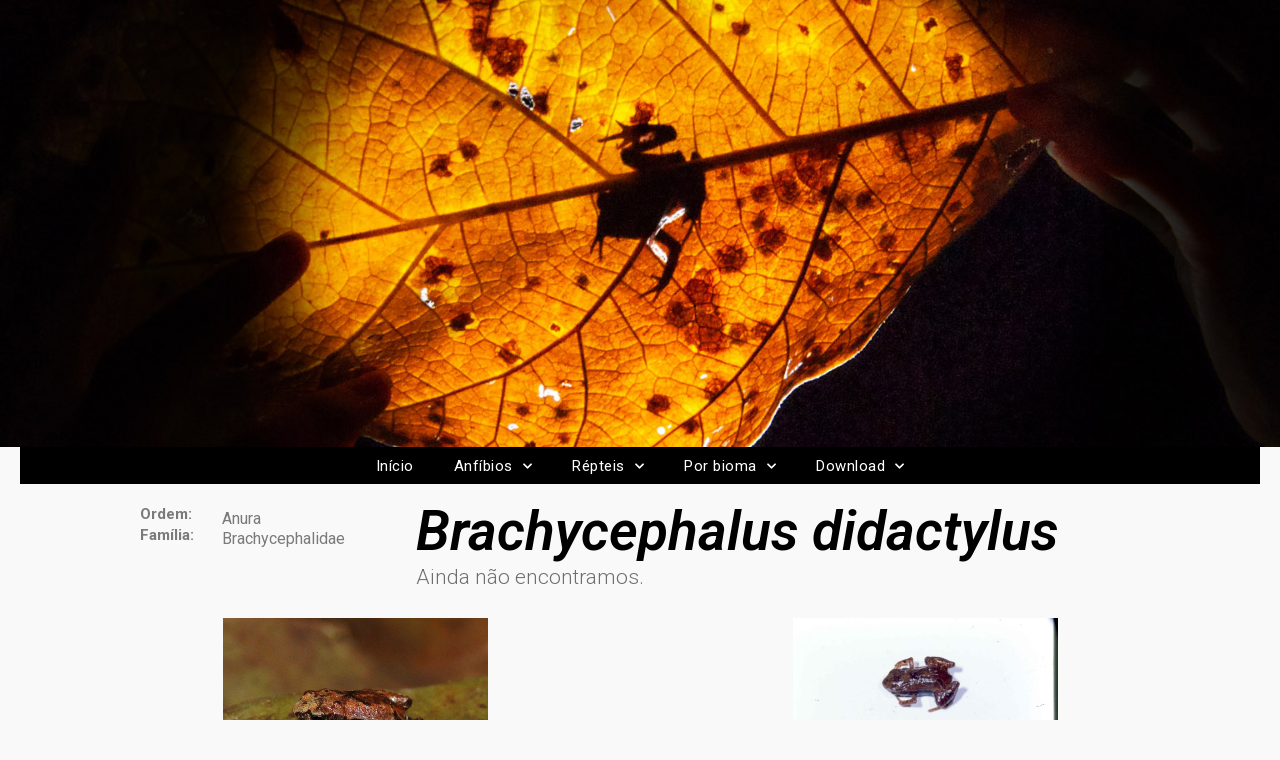

--- FILE ---
content_type: text/html; charset=UTF-8
request_url: https://herpeto.org/anuro/brachycephalus-didactylus/
body_size: 107073
content:
<!DOCTYPE html>
<html lang="pt-BR">
<head>
	<meta charset="UTF-8">
		<title>Brachycephalus didactylus &#8211; Herpeto</title>
<meta name='robots' content='max-image-preview:large' />
<link rel='dns-prefetch' href='//fonts.googleapis.com' />
<link rel="alternate" type="application/rss+xml" title="Feed para Herpeto &raquo;" href="https://herpeto.org/feed/" />
<link rel="alternate" type="application/rss+xml" title="Feed de comentários para Herpeto &raquo;" href="https://herpeto.org/comments/feed/" />
<link rel="alternate" type="application/rss+xml" title="Feed de comentários para Herpeto &raquo; Brachycephalus didactylus" href="https://herpeto.org/anuro/brachycephalus-didactylus/feed/" />
<script type="text/javascript">
/* <![CDATA[ */
window._wpemojiSettings = {"baseUrl":"https:\/\/s.w.org\/images\/core\/emoji\/14.0.0\/72x72\/","ext":".png","svgUrl":"https:\/\/s.w.org\/images\/core\/emoji\/14.0.0\/svg\/","svgExt":".svg","source":{"concatemoji":"https:\/\/herpeto.org\/wp-includes\/js\/wp-emoji-release.min.js?ver=6.4.7"}};
/*! This file is auto-generated */
!function(i,n){var o,s,e;function c(e){try{var t={supportTests:e,timestamp:(new Date).valueOf()};sessionStorage.setItem(o,JSON.stringify(t))}catch(e){}}function p(e,t,n){e.clearRect(0,0,e.canvas.width,e.canvas.height),e.fillText(t,0,0);var t=new Uint32Array(e.getImageData(0,0,e.canvas.width,e.canvas.height).data),r=(e.clearRect(0,0,e.canvas.width,e.canvas.height),e.fillText(n,0,0),new Uint32Array(e.getImageData(0,0,e.canvas.width,e.canvas.height).data));return t.every(function(e,t){return e===r[t]})}function u(e,t,n){switch(t){case"flag":return n(e,"\ud83c\udff3\ufe0f\u200d\u26a7\ufe0f","\ud83c\udff3\ufe0f\u200b\u26a7\ufe0f")?!1:!n(e,"\ud83c\uddfa\ud83c\uddf3","\ud83c\uddfa\u200b\ud83c\uddf3")&&!n(e,"\ud83c\udff4\udb40\udc67\udb40\udc62\udb40\udc65\udb40\udc6e\udb40\udc67\udb40\udc7f","\ud83c\udff4\u200b\udb40\udc67\u200b\udb40\udc62\u200b\udb40\udc65\u200b\udb40\udc6e\u200b\udb40\udc67\u200b\udb40\udc7f");case"emoji":return!n(e,"\ud83e\udef1\ud83c\udffb\u200d\ud83e\udef2\ud83c\udfff","\ud83e\udef1\ud83c\udffb\u200b\ud83e\udef2\ud83c\udfff")}return!1}function f(e,t,n){var r="undefined"!=typeof WorkerGlobalScope&&self instanceof WorkerGlobalScope?new OffscreenCanvas(300,150):i.createElement("canvas"),a=r.getContext("2d",{willReadFrequently:!0}),o=(a.textBaseline="top",a.font="600 32px Arial",{});return e.forEach(function(e){o[e]=t(a,e,n)}),o}function t(e){var t=i.createElement("script");t.src=e,t.defer=!0,i.head.appendChild(t)}"undefined"!=typeof Promise&&(o="wpEmojiSettingsSupports",s=["flag","emoji"],n.supports={everything:!0,everythingExceptFlag:!0},e=new Promise(function(e){i.addEventListener("DOMContentLoaded",e,{once:!0})}),new Promise(function(t){var n=function(){try{var e=JSON.parse(sessionStorage.getItem(o));if("object"==typeof e&&"number"==typeof e.timestamp&&(new Date).valueOf()<e.timestamp+604800&&"object"==typeof e.supportTests)return e.supportTests}catch(e){}return null}();if(!n){if("undefined"!=typeof Worker&&"undefined"!=typeof OffscreenCanvas&&"undefined"!=typeof URL&&URL.createObjectURL&&"undefined"!=typeof Blob)try{var e="postMessage("+f.toString()+"("+[JSON.stringify(s),u.toString(),p.toString()].join(",")+"));",r=new Blob([e],{type:"text/javascript"}),a=new Worker(URL.createObjectURL(r),{name:"wpTestEmojiSupports"});return void(a.onmessage=function(e){c(n=e.data),a.terminate(),t(n)})}catch(e){}c(n=f(s,u,p))}t(n)}).then(function(e){for(var t in e)n.supports[t]=e[t],n.supports.everything=n.supports.everything&&n.supports[t],"flag"!==t&&(n.supports.everythingExceptFlag=n.supports.everythingExceptFlag&&n.supports[t]);n.supports.everythingExceptFlag=n.supports.everythingExceptFlag&&!n.supports.flag,n.DOMReady=!1,n.readyCallback=function(){n.DOMReady=!0}}).then(function(){return e}).then(function(){var e;n.supports.everything||(n.readyCallback(),(e=n.source||{}).concatemoji?t(e.concatemoji):e.wpemoji&&e.twemoji&&(t(e.twemoji),t(e.wpemoji)))}))}((window,document),window._wpemojiSettings);
/* ]]> */
</script>
<style id='wp-emoji-styles-inline-css' type='text/css'>

	img.wp-smiley, img.emoji {
		display: inline !important;
		border: none !important;
		box-shadow: none !important;
		height: 1em !important;
		width: 1em !important;
		margin: 0 0.07em !important;
		vertical-align: -0.1em !important;
		background: none !important;
		padding: 0 !important;
	}
</style>
<link rel='stylesheet' id='wp-block-library-css' href='https://herpeto.org/wp-includes/css/dist/block-library/style.min.css?ver=6.4.7' type='text/css' media='all' />
<style id='wp-block-library-theme-inline-css' type='text/css'>
.wp-block-audio figcaption{color:#555;font-size:13px;text-align:center}.is-dark-theme .wp-block-audio figcaption{color:hsla(0,0%,100%,.65)}.wp-block-audio{margin:0 0 1em}.wp-block-code{border:1px solid #ccc;border-radius:4px;font-family:Menlo,Consolas,monaco,monospace;padding:.8em 1em}.wp-block-embed figcaption{color:#555;font-size:13px;text-align:center}.is-dark-theme .wp-block-embed figcaption{color:hsla(0,0%,100%,.65)}.wp-block-embed{margin:0 0 1em}.blocks-gallery-caption{color:#555;font-size:13px;text-align:center}.is-dark-theme .blocks-gallery-caption{color:hsla(0,0%,100%,.65)}.wp-block-image figcaption{color:#555;font-size:13px;text-align:center}.is-dark-theme .wp-block-image figcaption{color:hsla(0,0%,100%,.65)}.wp-block-image{margin:0 0 1em}.wp-block-pullquote{border-bottom:4px solid;border-top:4px solid;color:currentColor;margin-bottom:1.75em}.wp-block-pullquote cite,.wp-block-pullquote footer,.wp-block-pullquote__citation{color:currentColor;font-size:.8125em;font-style:normal;text-transform:uppercase}.wp-block-quote{border-left:.25em solid;margin:0 0 1.75em;padding-left:1em}.wp-block-quote cite,.wp-block-quote footer{color:currentColor;font-size:.8125em;font-style:normal;position:relative}.wp-block-quote.has-text-align-right{border-left:none;border-right:.25em solid;padding-left:0;padding-right:1em}.wp-block-quote.has-text-align-center{border:none;padding-left:0}.wp-block-quote.is-large,.wp-block-quote.is-style-large,.wp-block-quote.is-style-plain{border:none}.wp-block-search .wp-block-search__label{font-weight:700}.wp-block-search__button{border:1px solid #ccc;padding:.375em .625em}:where(.wp-block-group.has-background){padding:1.25em 2.375em}.wp-block-separator.has-css-opacity{opacity:.4}.wp-block-separator{border:none;border-bottom:2px solid;margin-left:auto;margin-right:auto}.wp-block-separator.has-alpha-channel-opacity{opacity:1}.wp-block-separator:not(.is-style-wide):not(.is-style-dots){width:100px}.wp-block-separator.has-background:not(.is-style-dots){border-bottom:none;height:1px}.wp-block-separator.has-background:not(.is-style-wide):not(.is-style-dots){height:2px}.wp-block-table{margin:0 0 1em}.wp-block-table td,.wp-block-table th{word-break:normal}.wp-block-table figcaption{color:#555;font-size:13px;text-align:center}.is-dark-theme .wp-block-table figcaption{color:hsla(0,0%,100%,.65)}.wp-block-video figcaption{color:#555;font-size:13px;text-align:center}.is-dark-theme .wp-block-video figcaption{color:hsla(0,0%,100%,.65)}.wp-block-video{margin:0 0 1em}.wp-block-template-part.has-background{margin-bottom:0;margin-top:0;padding:1.25em 2.375em}
</style>
<style id='classic-theme-styles-inline-css' type='text/css'>
/*! This file is auto-generated */
.wp-block-button__link{color:#fff;background-color:#32373c;border-radius:9999px;box-shadow:none;text-decoration:none;padding:calc(.667em + 2px) calc(1.333em + 2px);font-size:1.125em}.wp-block-file__button{background:#32373c;color:#fff;text-decoration:none}
</style>
<style id='global-styles-inline-css' type='text/css'>
body{--wp--preset--color--black: #000000;--wp--preset--color--cyan-bluish-gray: #abb8c3;--wp--preset--color--white: #ffffff;--wp--preset--color--pale-pink: #f78da7;--wp--preset--color--vivid-red: #cf2e2e;--wp--preset--color--luminous-vivid-orange: #ff6900;--wp--preset--color--luminous-vivid-amber: #fcb900;--wp--preset--color--light-green-cyan: #7bdcb5;--wp--preset--color--vivid-green-cyan: #00d084;--wp--preset--color--pale-cyan-blue: #8ed1fc;--wp--preset--color--vivid-cyan-blue: #0693e3;--wp--preset--color--vivid-purple: #9b51e0;--wp--preset--color--dark-gray: #404040;--wp--preset--color--gray: #eeeeee;--wp--preset--color--light-gray: #f9f9f9;--wp--preset--color--yellow: #e5ae4a;--wp--preset--color--blue: #1b8be0;--wp--preset--color--tahiti-gold: #e4741f;--wp--preset--gradient--vivid-cyan-blue-to-vivid-purple: linear-gradient(135deg,rgba(6,147,227,1) 0%,rgb(155,81,224) 100%);--wp--preset--gradient--light-green-cyan-to-vivid-green-cyan: linear-gradient(135deg,rgb(122,220,180) 0%,rgb(0,208,130) 100%);--wp--preset--gradient--luminous-vivid-amber-to-luminous-vivid-orange: linear-gradient(135deg,rgba(252,185,0,1) 0%,rgba(255,105,0,1) 100%);--wp--preset--gradient--luminous-vivid-orange-to-vivid-red: linear-gradient(135deg,rgba(255,105,0,1) 0%,rgb(207,46,46) 100%);--wp--preset--gradient--very-light-gray-to-cyan-bluish-gray: linear-gradient(135deg,rgb(238,238,238) 0%,rgb(169,184,195) 100%);--wp--preset--gradient--cool-to-warm-spectrum: linear-gradient(135deg,rgb(74,234,220) 0%,rgb(151,120,209) 20%,rgb(207,42,186) 40%,rgb(238,44,130) 60%,rgb(251,105,98) 80%,rgb(254,248,76) 100%);--wp--preset--gradient--blush-light-purple: linear-gradient(135deg,rgb(255,206,236) 0%,rgb(152,150,240) 100%);--wp--preset--gradient--blush-bordeaux: linear-gradient(135deg,rgb(254,205,165) 0%,rgb(254,45,45) 50%,rgb(107,0,62) 100%);--wp--preset--gradient--luminous-dusk: linear-gradient(135deg,rgb(255,203,112) 0%,rgb(199,81,192) 50%,rgb(65,88,208) 100%);--wp--preset--gradient--pale-ocean: linear-gradient(135deg,rgb(255,245,203) 0%,rgb(182,227,212) 50%,rgb(51,167,181) 100%);--wp--preset--gradient--electric-grass: linear-gradient(135deg,rgb(202,248,128) 0%,rgb(113,206,126) 100%);--wp--preset--gradient--midnight: linear-gradient(135deg,rgb(2,3,129) 0%,rgb(40,116,252) 100%);--wp--preset--font-size--small: 14px;--wp--preset--font-size--medium: 20px;--wp--preset--font-size--large: 26px;--wp--preset--font-size--x-large: 42px;--wp--preset--font-size--extra-small: 13px;--wp--preset--font-size--normal: 16px;--wp--preset--font-size--huge: 32px;--wp--preset--spacing--20: 0.44rem;--wp--preset--spacing--30: 0.67rem;--wp--preset--spacing--40: 1rem;--wp--preset--spacing--50: 1.5rem;--wp--preset--spacing--60: 2.25rem;--wp--preset--spacing--70: 3.38rem;--wp--preset--spacing--80: 5.06rem;--wp--preset--shadow--natural: 6px 6px 9px rgba(0, 0, 0, 0.2);--wp--preset--shadow--deep: 12px 12px 50px rgba(0, 0, 0, 0.4);--wp--preset--shadow--sharp: 6px 6px 0px rgba(0, 0, 0, 0.2);--wp--preset--shadow--outlined: 6px 6px 0px -3px rgba(255, 255, 255, 1), 6px 6px rgba(0, 0, 0, 1);--wp--preset--shadow--crisp: 6px 6px 0px rgba(0, 0, 0, 1);}:where(.is-layout-flex){gap: 0.5em;}:where(.is-layout-grid){gap: 0.5em;}body .is-layout-flow > .alignleft{float: left;margin-inline-start: 0;margin-inline-end: 2em;}body .is-layout-flow > .alignright{float: right;margin-inline-start: 2em;margin-inline-end: 0;}body .is-layout-flow > .aligncenter{margin-left: auto !important;margin-right: auto !important;}body .is-layout-constrained > .alignleft{float: left;margin-inline-start: 0;margin-inline-end: 2em;}body .is-layout-constrained > .alignright{float: right;margin-inline-start: 2em;margin-inline-end: 0;}body .is-layout-constrained > .aligncenter{margin-left: auto !important;margin-right: auto !important;}body .is-layout-constrained > :where(:not(.alignleft):not(.alignright):not(.alignfull)){max-width: var(--wp--style--global--content-size);margin-left: auto !important;margin-right: auto !important;}body .is-layout-constrained > .alignwide{max-width: var(--wp--style--global--wide-size);}body .is-layout-flex{display: flex;}body .is-layout-flex{flex-wrap: wrap;align-items: center;}body .is-layout-flex > *{margin: 0;}body .is-layout-grid{display: grid;}body .is-layout-grid > *{margin: 0;}:where(.wp-block-columns.is-layout-flex){gap: 2em;}:where(.wp-block-columns.is-layout-grid){gap: 2em;}:where(.wp-block-post-template.is-layout-flex){gap: 1.25em;}:where(.wp-block-post-template.is-layout-grid){gap: 1.25em;}.has-black-color{color: var(--wp--preset--color--black) !important;}.has-cyan-bluish-gray-color{color: var(--wp--preset--color--cyan-bluish-gray) !important;}.has-white-color{color: var(--wp--preset--color--white) !important;}.has-pale-pink-color{color: var(--wp--preset--color--pale-pink) !important;}.has-vivid-red-color{color: var(--wp--preset--color--vivid-red) !important;}.has-luminous-vivid-orange-color{color: var(--wp--preset--color--luminous-vivid-orange) !important;}.has-luminous-vivid-amber-color{color: var(--wp--preset--color--luminous-vivid-amber) !important;}.has-light-green-cyan-color{color: var(--wp--preset--color--light-green-cyan) !important;}.has-vivid-green-cyan-color{color: var(--wp--preset--color--vivid-green-cyan) !important;}.has-pale-cyan-blue-color{color: var(--wp--preset--color--pale-cyan-blue) !important;}.has-vivid-cyan-blue-color{color: var(--wp--preset--color--vivid-cyan-blue) !important;}.has-vivid-purple-color{color: var(--wp--preset--color--vivid-purple) !important;}.has-black-background-color{background-color: var(--wp--preset--color--black) !important;}.has-cyan-bluish-gray-background-color{background-color: var(--wp--preset--color--cyan-bluish-gray) !important;}.has-white-background-color{background-color: var(--wp--preset--color--white) !important;}.has-pale-pink-background-color{background-color: var(--wp--preset--color--pale-pink) !important;}.has-vivid-red-background-color{background-color: var(--wp--preset--color--vivid-red) !important;}.has-luminous-vivid-orange-background-color{background-color: var(--wp--preset--color--luminous-vivid-orange) !important;}.has-luminous-vivid-amber-background-color{background-color: var(--wp--preset--color--luminous-vivid-amber) !important;}.has-light-green-cyan-background-color{background-color: var(--wp--preset--color--light-green-cyan) !important;}.has-vivid-green-cyan-background-color{background-color: var(--wp--preset--color--vivid-green-cyan) !important;}.has-pale-cyan-blue-background-color{background-color: var(--wp--preset--color--pale-cyan-blue) !important;}.has-vivid-cyan-blue-background-color{background-color: var(--wp--preset--color--vivid-cyan-blue) !important;}.has-vivid-purple-background-color{background-color: var(--wp--preset--color--vivid-purple) !important;}.has-black-border-color{border-color: var(--wp--preset--color--black) !important;}.has-cyan-bluish-gray-border-color{border-color: var(--wp--preset--color--cyan-bluish-gray) !important;}.has-white-border-color{border-color: var(--wp--preset--color--white) !important;}.has-pale-pink-border-color{border-color: var(--wp--preset--color--pale-pink) !important;}.has-vivid-red-border-color{border-color: var(--wp--preset--color--vivid-red) !important;}.has-luminous-vivid-orange-border-color{border-color: var(--wp--preset--color--luminous-vivid-orange) !important;}.has-luminous-vivid-amber-border-color{border-color: var(--wp--preset--color--luminous-vivid-amber) !important;}.has-light-green-cyan-border-color{border-color: var(--wp--preset--color--light-green-cyan) !important;}.has-vivid-green-cyan-border-color{border-color: var(--wp--preset--color--vivid-green-cyan) !important;}.has-pale-cyan-blue-border-color{border-color: var(--wp--preset--color--pale-cyan-blue) !important;}.has-vivid-cyan-blue-border-color{border-color: var(--wp--preset--color--vivid-cyan-blue) !important;}.has-vivid-purple-border-color{border-color: var(--wp--preset--color--vivid-purple) !important;}.has-vivid-cyan-blue-to-vivid-purple-gradient-background{background: var(--wp--preset--gradient--vivid-cyan-blue-to-vivid-purple) !important;}.has-light-green-cyan-to-vivid-green-cyan-gradient-background{background: var(--wp--preset--gradient--light-green-cyan-to-vivid-green-cyan) !important;}.has-luminous-vivid-amber-to-luminous-vivid-orange-gradient-background{background: var(--wp--preset--gradient--luminous-vivid-amber-to-luminous-vivid-orange) !important;}.has-luminous-vivid-orange-to-vivid-red-gradient-background{background: var(--wp--preset--gradient--luminous-vivid-orange-to-vivid-red) !important;}.has-very-light-gray-to-cyan-bluish-gray-gradient-background{background: var(--wp--preset--gradient--very-light-gray-to-cyan-bluish-gray) !important;}.has-cool-to-warm-spectrum-gradient-background{background: var(--wp--preset--gradient--cool-to-warm-spectrum) !important;}.has-blush-light-purple-gradient-background{background: var(--wp--preset--gradient--blush-light-purple) !important;}.has-blush-bordeaux-gradient-background{background: var(--wp--preset--gradient--blush-bordeaux) !important;}.has-luminous-dusk-gradient-background{background: var(--wp--preset--gradient--luminous-dusk) !important;}.has-pale-ocean-gradient-background{background: var(--wp--preset--gradient--pale-ocean) !important;}.has-electric-grass-gradient-background{background: var(--wp--preset--gradient--electric-grass) !important;}.has-midnight-gradient-background{background: var(--wp--preset--gradient--midnight) !important;}.has-small-font-size{font-size: var(--wp--preset--font-size--small) !important;}.has-medium-font-size{font-size: var(--wp--preset--font-size--medium) !important;}.has-large-font-size{font-size: var(--wp--preset--font-size--large) !important;}.has-x-large-font-size{font-size: var(--wp--preset--font-size--x-large) !important;}
.wp-block-navigation a:where(:not(.wp-element-button)){color: inherit;}
:where(.wp-block-post-template.is-layout-flex){gap: 1.25em;}:where(.wp-block-post-template.is-layout-grid){gap: 1.25em;}
:where(.wp-block-columns.is-layout-flex){gap: 2em;}:where(.wp-block-columns.is-layout-grid){gap: 2em;}
.wp-block-pullquote{font-size: 1.5em;line-height: 1.6;}
</style>
<link rel='stylesheet' id='catchresponsive-fonts-css' href='//fonts.googleapis.com/css?family=Open+Sans%3A300%2C400%2C700%2C300italic%2C400italic%2C700italic%7CDroid+Sans%3A400%2C700&#038;subset=latin%2Clatin-ext' type='text/css' media='all' />
<link rel='stylesheet' id='catchresponsive-style-css' href='https://herpeto.org/wp-content/themes/catch-responsive/style.css?ver=20220427-04322' type='text/css' media='all' />
<link rel='stylesheet' id='catchresponsive-block-style-css' href='https://herpeto.org/wp-content/themes/catch-responsive/css/blocks.css?ver=2.8.4' type='text/css' media='all' />
<link rel='stylesheet' id='genericons-css' href='https://herpeto.org/wp-content/themes/catch-responsive/css/genericons/genericons.css?ver=3.4.1' type='text/css' media='all' />
<link rel='stylesheet' id='jquery-sidr-css' href='https://herpeto.org/wp-content/themes/catch-responsive/css/jquery.sidr.light.min.css?ver=2.1.0' type='text/css' media='all' />
<link rel='stylesheet' id='elementor-icons-css' href='https://herpeto.org/wp-content/plugins/elementor/assets/lib/eicons/css/elementor-icons.min.css?ver=5.23.0' type='text/css' media='all' />
<link rel='stylesheet' id='elementor-frontend-css' href='https://herpeto.org/wp-content/plugins/elementor/assets/css/frontend.min.css?ver=3.17.3' type='text/css' media='all' />
<link rel='stylesheet' id='swiper-css' href='https://herpeto.org/wp-content/plugins/elementor/assets/lib/swiper/css/swiper.min.css?ver=5.3.6' type='text/css' media='all' />
<link rel='stylesheet' id='elementor-post-8334-css' href='https://herpeto.org/wp-content/uploads/elementor/css/post-8334.css?ver=1701551446' type='text/css' media='all' />
<link rel='stylesheet' id='elementor-pro-css' href='https://herpeto.org/wp-content/plugins/elementor-pro/assets/css/frontend.min.css?ver=3.6.4' type='text/css' media='all' />
<link rel='stylesheet' id='font-awesome-5-all-css' href='https://herpeto.org/wp-content/plugins/elementor/assets/lib/font-awesome/css/all.min.css?ver=3.17.3' type='text/css' media='all' />
<link rel='stylesheet' id='font-awesome-4-shim-css' href='https://herpeto.org/wp-content/plugins/elementor/assets/lib/font-awesome/css/v4-shims.min.css?ver=3.17.3' type='text/css' media='all' />
<link rel='stylesheet' id='elementor-global-css' href='https://herpeto.org/wp-content/uploads/elementor/css/global.css?ver=1701551461' type='text/css' media='all' />
<link rel='stylesheet' id='elementor-post-1224-css' href='https://herpeto.org/wp-content/uploads/elementor/css/post-1224.css?ver=1701551629' type='text/css' media='all' />
<link rel='stylesheet' id='google-fonts-1-css' href='https://fonts.googleapis.com/css?family=Roboto%3A100%2C100italic%2C200%2C200italic%2C300%2C300italic%2C400%2C400italic%2C500%2C500italic%2C600%2C600italic%2C700%2C700italic%2C800%2C800italic%2C900%2C900italic%7CRoboto+Slab%3A100%2C100italic%2C200%2C200italic%2C300%2C300italic%2C400%2C400italic%2C500%2C500italic%2C600%2C600italic%2C700%2C700italic%2C800%2C800italic%2C900%2C900italic&#038;display=auto&#038;ver=6.4.7' type='text/css' media='all' />
<link rel='stylesheet' id='elementor-icons-shared-0-css' href='https://herpeto.org/wp-content/plugins/elementor/assets/lib/font-awesome/css/fontawesome.min.css?ver=5.15.3' type='text/css' media='all' />
<link rel='stylesheet' id='elementor-icons-fa-solid-css' href='https://herpeto.org/wp-content/plugins/elementor/assets/lib/font-awesome/css/solid.min.css?ver=5.15.3' type='text/css' media='all' />
<link rel="preconnect" href="https://fonts.gstatic.com/" crossorigin><!--[if lt IE 9]>
<script type="text/javascript" src="https://herpeto.org/wp-content/themes/catch-responsive/js/html5.min.js?ver=3.7.3" id="catchresponsive-html5-js"></script>
<![endif]-->
<script type="text/javascript" src="https://herpeto.org/wp-includes/js/jquery/jquery.min.js?ver=3.7.1" id="jquery-core-js"></script>
<script type="text/javascript" src="https://herpeto.org/wp-includes/js/jquery/jquery-migrate.min.js?ver=3.4.1" id="jquery-migrate-js"></script>
<script type="text/javascript" src="https://herpeto.org/wp-content/themes/catch-responsive/js/jquery.sidr.min.js?ver=2.2.1.1" id="jquery-sidr-js"></script>
<script type="text/javascript" src="https://herpeto.org/wp-content/themes/catch-responsive/js/catchresponsive-custom-scripts.min.js" id="catchresponsive-custom-scripts-js"></script>
<script type="text/javascript" src="https://herpeto.org/wp-content/plugins/elementor/assets/lib/font-awesome/js/v4-shims.min.js?ver=3.17.3" id="font-awesome-4-shim-js"></script>
<link rel="https://api.w.org/" href="https://herpeto.org/wp-json/" /><link rel="alternate" type="application/json" href="https://herpeto.org/wp-json/wp/v2/cadastrar_anuro/1340" /><link rel="EditURI" type="application/rsd+xml" title="RSD" href="https://herpeto.org/xmlrpc.php?rsd" />
<meta name="generator" content="WordPress 6.4.7" />
<link rel="canonical" href="https://herpeto.org/anuro/brachycephalus-didactylus/" />
<link rel='shortlink' href='https://herpeto.org/?p=1340' />
<link rel="alternate" type="application/json+oembed" href="https://herpeto.org/wp-json/oembed/1.0/embed?url=https%3A%2F%2Fherpeto.org%2Fanuro%2Fbrachycephalus-didactylus%2F" />
<link rel="alternate" type="text/xml+oembed" href="https://herpeto.org/wp-json/oembed/1.0/embed?url=https%3A%2F%2Fherpeto.org%2Fanuro%2Fbrachycephalus-didactylus%2F&#038;format=xml" />
<meta name="generator" content="Elementor 3.17.3; features: e_dom_optimization, e_optimized_assets_loading, additional_custom_breakpoints; settings: css_print_method-external, google_font-enabled, font_display-auto">
<style type="text/css">.recentcomments a{display:inline !important;padding:0 !important;margin:0 !important;}</style>	<style type="text/css">
				.site-title a,
			.site-description {
				color: #111111;
			}
		</style>
	<style type="text/css" id="custom-background-css">
body.custom-background { background-color: #f9f9f9; }
</style>
	<meta name="redi-version" content="1.2.7" />			<meta name="theme-color" content="#AEAEAE">
			<link rel="icon" href="https://herpeto.org/wp-content/uploads/2020/07/cropped-Grupo_herpeto-32x32.png" sizes="32x32" />
<link rel="icon" href="https://herpeto.org/wp-content/uploads/2020/07/cropped-Grupo_herpeto-192x192.png" sizes="192x192" />
<link rel="apple-touch-icon" href="https://herpeto.org/wp-content/uploads/2020/07/cropped-Grupo_herpeto-180x180.png" />
<meta name="msapplication-TileImage" content="https://herpeto.org/wp-content/uploads/2020/07/cropped-Grupo_herpeto-270x270.png" />
	<meta name="viewport" content="width=device-width, initial-scale=1.0, viewport-fit=cover" /></head>
<body data-rsssl=1 class="cadastrar_anuro-template-default single single-cadastrar_anuro postid-1340 custom-background wp-embed-responsive group-blog no-sidebar content-width excerpt-image-left mobile-menu-one elementor-default elementor-template-canvas elementor-kit-8334 elementor-page-1224">
			<div data-elementor-type="single" data-elementor-id="1224" class="elementor elementor-1224 elementor-location-single post-1340 cadastrar_anuro type-cadastrar_anuro status-publish has-post-thumbnail hentry category-anfibios category-anura category-bioma category-brachycephalidae category-mata-atlantica category-regiao-sudeste category-rj">
								<section class="elementor-section elementor-top-section elementor-element elementor-element-2b7cc920 elementor-section-stretched elementor-section-full_width elementor-section-content-middle elementor-section-height-default elementor-section-height-default" data-id="2b7cc920" data-element_type="section" data-settings="{&quot;stretch_section&quot;:&quot;section-stretched&quot;}">
						<div class="elementor-container elementor-column-gap-no">
					<div class="elementor-column elementor-col-100 elementor-top-column elementor-element elementor-element-1596a4c6" data-id="1596a4c6" data-element_type="column">
			<div class="elementor-widget-wrap elementor-element-populated">
								<div class="elementor-element elementor-element-340e84cb elementor-widget elementor-widget-image" data-id="340e84cb" data-element_type="widget" data-widget_type="image.default">
				<div class="elementor-widget-container">
															<img width="1536" height="536" src="https://herpeto.org/wp-content/uploads/2020/06/herpetofauna.jpg" class="attachment-full size-full wp-image-2636" alt="" srcset="https://herpeto.org/wp-content/uploads/2020/06/herpetofauna.jpg 1536w, https://herpeto.org/wp-content/uploads/2020/06/herpetofauna-300x105.jpg 300w, https://herpeto.org/wp-content/uploads/2020/06/herpetofauna-1024x357.jpg 1024w, https://herpeto.org/wp-content/uploads/2020/06/herpetofauna-768x268.jpg 768w" sizes="(max-width: 1536px) 100vw, 1536px" />															</div>
				</div>
					</div>
		</div>
							</div>
		</section>
				<section class="elementor-section elementor-top-section elementor-element elementor-element-4ac36ba elementor-section-boxed elementor-section-height-default elementor-section-height-default" data-id="4ac36ba" data-element_type="section" data-settings="{&quot;background_background&quot;:&quot;classic&quot;,&quot;sticky&quot;:&quot;top&quot;,&quot;sticky_on&quot;:[&quot;desktop&quot;,&quot;tablet&quot;,&quot;mobile&quot;],&quot;sticky_offset&quot;:0,&quot;sticky_effects_offset&quot;:0}">
						<div class="elementor-container elementor-column-gap-default">
					<div class="elementor-column elementor-col-100 elementor-top-column elementor-element elementor-element-800959c" data-id="800959c" data-element_type="column">
			<div class="elementor-widget-wrap elementor-element-populated">
								<div class="elementor-element elementor-element-182ad695 elementor-nav-menu__align-center elementor-nav-menu__text-align-center elementor-nav-menu--dropdown-tablet elementor-nav-menu--toggle elementor-nav-menu--burger elementor-widget elementor-widget-nav-menu" data-id="182ad695" data-element_type="widget" data-settings="{&quot;submenu_icon&quot;:{&quot;value&quot;:&quot;&lt;i class=\&quot;fas fa-chevron-down\&quot;&gt;&lt;\/i&gt;&quot;,&quot;library&quot;:&quot;fa-solid&quot;},&quot;layout&quot;:&quot;horizontal&quot;,&quot;toggle&quot;:&quot;burger&quot;}" data-widget_type="nav-menu.default">
				<div class="elementor-widget-container">
						<nav migration_allowed="1" migrated="0" role="navigation" class="elementor-nav-menu--main elementor-nav-menu__container elementor-nav-menu--layout-horizontal e--pointer-underline e--animation-fade">
				<ul id="menu-1-182ad695" class="elementor-nav-menu"><li class="menu-item menu-item-type-custom menu-item-object-custom menu-item-home menu-item-32"><a href="https://herpeto.org" class="elementor-item">Início</a></li>
<li class="menu-item menu-item-type-post_type menu-item-object-page menu-item-has-children menu-item-61"><a href="https://herpeto.org/anfibios/" class="elementor-item">Anfíbios</a>
<ul class="sub-menu elementor-nav-menu--dropdown">
	<li class="menu-item menu-item-type-post_type menu-item-object-page menu-item-698"><a href="https://herpeto.org/anfibios/lista-anfibios-brasileiros/" class="elementor-sub-item">Lista dos Anfíbios</a></li>
</ul>
</li>
<li class="menu-item menu-item-type-post_type menu-item-object-page menu-item-has-children menu-item-60"><a href="https://herpeto.org/?page_id=55" class="elementor-item">Répteis</a>
<ul class="sub-menu elementor-nav-menu--dropdown">
	<li class="menu-item menu-item-type-post_type menu-item-object-page menu-item-699"><a href="https://herpeto.org/repteis/lista-dos-repteis-brasileiros/" class="elementor-sub-item">Lista dos Répteis</a></li>
</ul>
</li>
<li class="menu-item menu-item-type-post_type menu-item-object-page menu-item-has-children menu-item-11660"><a href="https://herpeto.org/listas-regionais-da-herpetofauna-brasileira/herpetofauna-por-bioma/" class="elementor-item">Por bioma</a>
<ul class="sub-menu elementor-nav-menu--dropdown">
	<li class="menu-item menu-item-type-custom menu-item-object-custom menu-item-11662"><a href="https://herpeto.org/Listas/herpetofauna-da-amazonia/" class="elementor-sub-item">Amazônia</a></li>
	<li class="menu-item menu-item-type-custom menu-item-object-custom menu-item-11663"><a href="https://herpeto.org/Listas/herpetofauna-da-caatinga/" class="elementor-sub-item">Caatinga</a></li>
	<li class="menu-item menu-item-type-custom menu-item-object-custom menu-item-11664"><a href="https://herpeto.org/Listas/herpetofauna-do-cerrado/" class="elementor-sub-item">Cerrado</a></li>
	<li class="menu-item menu-item-type-custom menu-item-object-custom menu-item-11665"><a href="https://herpeto.org/Listas/herpetofauna-da-mata-atlantica/" class="elementor-sub-item">Mata Atlântica</a></li>
	<li class="menu-item menu-item-type-custom menu-item-object-custom menu-item-11666"><a href="https://herpeto.org/Listas/herpetofauna-dos-pampas/" class="elementor-sub-item">Pampas</a></li>
	<li class="menu-item menu-item-type-custom menu-item-object-custom menu-item-11667"><a href="https://herpeto.org/Listas/herpetofauna-do-pantanal/" class="elementor-sub-item">Pantanal</a></li>
</ul>
</li>
<li class="menu-item menu-item-type-post_type menu-item-object-page menu-item-has-children menu-item-4264"><a href="https://herpeto.org/download/" class="elementor-item">Download</a>
<ul class="sub-menu elementor-nav-menu--dropdown">
	<li class="menu-item menu-item-type-post_type menu-item-object-page menu-item-4265"><a href="https://herpeto.org/wallpaper/" class="elementor-sub-item">Wallpaper</a></li>
</ul>
</li>
</ul>			</nav>
					<div class="elementor-menu-toggle" role="button" tabindex="0" aria-label="Alternar menu" aria-expanded="false">
			<i aria-hidden="true" role="presentation" class="elementor-menu-toggle__icon--open eicon-menu-bar"></i><i aria-hidden="true" role="presentation" class="elementor-menu-toggle__icon--close eicon-close"></i>			<span class="elementor-screen-only">Menu</span>
		</div>
			<nav class="elementor-nav-menu--dropdown elementor-nav-menu__container" role="navigation" aria-hidden="true">
				<ul id="menu-2-182ad695" class="elementor-nav-menu"><li class="menu-item menu-item-type-custom menu-item-object-custom menu-item-home menu-item-32"><a href="https://herpeto.org" class="elementor-item" tabindex="-1">Início</a></li>
<li class="menu-item menu-item-type-post_type menu-item-object-page menu-item-has-children menu-item-61"><a href="https://herpeto.org/anfibios/" class="elementor-item" tabindex="-1">Anfíbios</a>
<ul class="sub-menu elementor-nav-menu--dropdown">
	<li class="menu-item menu-item-type-post_type menu-item-object-page menu-item-698"><a href="https://herpeto.org/anfibios/lista-anfibios-brasileiros/" class="elementor-sub-item" tabindex="-1">Lista dos Anfíbios</a></li>
</ul>
</li>
<li class="menu-item menu-item-type-post_type menu-item-object-page menu-item-has-children menu-item-60"><a href="https://herpeto.org/?page_id=55" class="elementor-item" tabindex="-1">Répteis</a>
<ul class="sub-menu elementor-nav-menu--dropdown">
	<li class="menu-item menu-item-type-post_type menu-item-object-page menu-item-699"><a href="https://herpeto.org/repteis/lista-dos-repteis-brasileiros/" class="elementor-sub-item" tabindex="-1">Lista dos Répteis</a></li>
</ul>
</li>
<li class="menu-item menu-item-type-post_type menu-item-object-page menu-item-has-children menu-item-11660"><a href="https://herpeto.org/listas-regionais-da-herpetofauna-brasileira/herpetofauna-por-bioma/" class="elementor-item" tabindex="-1">Por bioma</a>
<ul class="sub-menu elementor-nav-menu--dropdown">
	<li class="menu-item menu-item-type-custom menu-item-object-custom menu-item-11662"><a href="https://herpeto.org/Listas/herpetofauna-da-amazonia/" class="elementor-sub-item" tabindex="-1">Amazônia</a></li>
	<li class="menu-item menu-item-type-custom menu-item-object-custom menu-item-11663"><a href="https://herpeto.org/Listas/herpetofauna-da-caatinga/" class="elementor-sub-item" tabindex="-1">Caatinga</a></li>
	<li class="menu-item menu-item-type-custom menu-item-object-custom menu-item-11664"><a href="https://herpeto.org/Listas/herpetofauna-do-cerrado/" class="elementor-sub-item" tabindex="-1">Cerrado</a></li>
	<li class="menu-item menu-item-type-custom menu-item-object-custom menu-item-11665"><a href="https://herpeto.org/Listas/herpetofauna-da-mata-atlantica/" class="elementor-sub-item" tabindex="-1">Mata Atlântica</a></li>
	<li class="menu-item menu-item-type-custom menu-item-object-custom menu-item-11666"><a href="https://herpeto.org/Listas/herpetofauna-dos-pampas/" class="elementor-sub-item" tabindex="-1">Pampas</a></li>
	<li class="menu-item menu-item-type-custom menu-item-object-custom menu-item-11667"><a href="https://herpeto.org/Listas/herpetofauna-do-pantanal/" class="elementor-sub-item" tabindex="-1">Pantanal</a></li>
</ul>
</li>
<li class="menu-item menu-item-type-post_type menu-item-object-page menu-item-has-children menu-item-4264"><a href="https://herpeto.org/download/" class="elementor-item" tabindex="-1">Download</a>
<ul class="sub-menu elementor-nav-menu--dropdown">
	<li class="menu-item menu-item-type-post_type menu-item-object-page menu-item-4265"><a href="https://herpeto.org/wallpaper/" class="elementor-sub-item" tabindex="-1">Wallpaper</a></li>
</ul>
</li>
</ul>			</nav>
				</div>
				</div>
					</div>
		</div>
							</div>
		</section>
				<section class="elementor-section elementor-top-section elementor-element elementor-element-482f2e64 elementor-section-content-middle elementor-section-boxed elementor-section-height-default elementor-section-height-default" data-id="482f2e64" data-element_type="section">
						<div class="elementor-container elementor-column-gap-default">
					<div class="elementor-column elementor-col-100 elementor-top-column elementor-element elementor-element-46baedec" data-id="46baedec" data-element_type="column">
			<div class="elementor-widget-wrap elementor-element-populated">
								<section class="elementor-section elementor-inner-section elementor-element elementor-element-6a964077 elementor-section-boxed elementor-section-height-default elementor-section-height-default" data-id="6a964077" data-element_type="section">
						<div class="elementor-container elementor-column-gap-default">
					<div class="elementor-column elementor-col-33 elementor-inner-column elementor-element elementor-element-190a5c8d" data-id="190a5c8d" data-element_type="column">
			<div class="elementor-widget-wrap elementor-element-populated">
								<div class="elementor-element elementor-element-9792002 elementor-widget elementor-widget-text-editor" data-id="9792002" data-element_type="widget" data-widget_type="text-editor.default">
				<div class="elementor-widget-container">
							<p><strong>Ordem:</strong><br /><strong>Família:</strong><em><br /></em></p>						</div>
				</div>
					</div>
		</div>
				<div class="elementor-column elementor-col-33 elementor-inner-column elementor-element elementor-element-30fc8d04" data-id="30fc8d04" data-element_type="column">
			<div class="elementor-widget-wrap elementor-element-populated">
								<div class="elementor-element elementor-element-7275dd3d elementor-widget elementor-widget-text-editor" data-id="7275dd3d" data-element_type="widget" data-widget_type="text-editor.default">
				<div class="elementor-widget-container">
							<p>Anura</p>						</div>
				</div>
				<div class="elementor-element elementor-element-7388cf28 elementor-widget elementor-widget-text-editor" data-id="7388cf28" data-element_type="widget" data-widget_type="text-editor.default">
				<div class="elementor-widget-container">
							Brachycephalidae						</div>
				</div>
					</div>
		</div>
				<div class="elementor-column elementor-col-33 elementor-inner-column elementor-element elementor-element-3e4bb1cb" data-id="3e4bb1cb" data-element_type="column">
			<div class="elementor-widget-wrap elementor-element-populated">
								<div class="elementor-element elementor-element-57cf47b8 elementor-widget elementor-widget-heading" data-id="57cf47b8" data-element_type="widget" data-widget_type="heading.default">
				<div class="elementor-widget-container">
			<h4 class="elementor-heading-title elementor-size-default">Brachycephalus didactylus</h4>		</div>
				</div>
				<div class="elementor-element elementor-element-25b50096 elementor-widget elementor-widget-heading" data-id="25b50096" data-element_type="widget" data-widget_type="heading.default">
				<div class="elementor-widget-container">
			<h5 class="elementor-heading-title elementor-size-default">Ainda não encontramos.</h5>		</div>
				</div>
					</div>
		</div>
							</div>
		</section>
					</div>
		</div>
							</div>
		</section>
				<section class="elementor-section elementor-top-section elementor-element elementor-element-dbe7ec9 elementor-section-boxed elementor-section-height-default elementor-section-height-default" data-id="dbe7ec9" data-element_type="section">
						<div class="elementor-container elementor-column-gap-default">
					<div class="elementor-column elementor-col-20 elementor-top-column elementor-element elementor-element-29b5907" data-id="29b5907" data-element_type="column">
			<div class="elementor-widget-wrap">
									</div>
		</div>
				<div class="elementor-column elementor-col-20 elementor-top-column elementor-element elementor-element-6123432" data-id="6123432" data-element_type="column">
			<div class="elementor-widget-wrap elementor-element-populated">
								<div class="elementor-element elementor-element-c162111 elementor-widget elementor-widget-image" data-id="c162111" data-element_type="widget" data-widget_type="image.default">
				<div class="elementor-widget-container">
																<a href="https://herpeto.org/wp-content/uploads/2020/06/Brachycephalus-didactylus-Parque-Nacional-da-Serra-dos-Órgãos-Teresópolis-2013.jpg" data-elementor-open-lightbox="yes" data-elementor-lightbox-title="Brachycephalus didactylus, Parque Nacional da Serra dos Órgãos, Teresópolis, 2013" data-e-action-hash="#elementor-action%3Aaction%3Dlightbox%26settings%[base64]">
							<img width="780" height="585" src="https://herpeto.org/wp-content/uploads/2020/06/Brachycephalus-didactylus-Parque-Nacional-da-Serra-dos-Órgãos-Teresópolis-2013-1024x768.jpg" class="attachment-large size-large wp-image-5668" alt="" srcset="https://herpeto.org/wp-content/uploads/2020/06/Brachycephalus-didactylus-Parque-Nacional-da-Serra-dos-Órgãos-Teresópolis-2013-1024x768.jpg 1024w, https://herpeto.org/wp-content/uploads/2020/06/Brachycephalus-didactylus-Parque-Nacional-da-Serra-dos-Órgãos-Teresópolis-2013-300x225.jpg 300w, https://herpeto.org/wp-content/uploads/2020/06/Brachycephalus-didactylus-Parque-Nacional-da-Serra-dos-Órgãos-Teresópolis-2013-768x576.jpg 768w, https://herpeto.org/wp-content/uploads/2020/06/Brachycephalus-didactylus-Parque-Nacional-da-Serra-dos-Órgãos-Teresópolis-2013.jpg 1048w" sizes="(max-width: 780px) 100vw, 780px" />								</a>
															</div>
				</div>
					</div>
		</div>
				<div class="elementor-column elementor-col-20 elementor-top-column elementor-element elementor-element-60d4a98" data-id="60d4a98" data-element_type="column">
			<div class="elementor-widget-wrap elementor-element-populated">
									</div>
		</div>
				<div class="elementor-column elementor-col-20 elementor-top-column elementor-element elementor-element-2cda436" data-id="2cda436" data-element_type="column">
			<div class="elementor-widget-wrap elementor-element-populated">
								<div class="elementor-element elementor-element-e2a5dc6 elementor-widget elementor-widget-image" data-id="e2a5dc6" data-element_type="widget" data-widget_type="image.default">
				<div class="elementor-widget-container">
																<a href="https://herpeto.org/wp-content/uploads/2020/06/Brachycephalus-didactylus-SP.jpg" data-elementor-open-lightbox="yes" data-elementor-lightbox-title="Brachycephalus didactylus - SP" data-e-action-hash="#elementor-action%3Aaction%3Dlightbox%26settings%3DeyJpZCI6NDg1MywidXJsIjoiaHR0cHM6XC9cL2hlcnBldG8ub3JnXC93cC1jb250ZW50XC91cGxvYWRzXC8yMDIwXC8wNlwvQnJhY2h5Y2VwaGFsdXMtZGlkYWN0eWx1cy1TUC5qcGcifQ%3D%3D">
							<img width="780" height="516" src="https://herpeto.org/wp-content/uploads/2020/06/Brachycephalus-didactylus-SP-1024x677.jpg" class="attachment-large size-large wp-image-4853" alt="" srcset="https://herpeto.org/wp-content/uploads/2020/06/Brachycephalus-didactylus-SP-1024x677.jpg 1024w, https://herpeto.org/wp-content/uploads/2020/06/Brachycephalus-didactylus-SP-300x198.jpg 300w, https://herpeto.org/wp-content/uploads/2020/06/Brachycephalus-didactylus-SP-768x508.jpg 768w, https://herpeto.org/wp-content/uploads/2020/06/Brachycephalus-didactylus-SP.jpg 1400w" sizes="(max-width: 780px) 100vw, 780px" />								</a>
															</div>
				</div>
					</div>
		</div>
				<div class="elementor-column elementor-col-20 elementor-top-column elementor-element elementor-element-9593d0b" data-id="9593d0b" data-element_type="column">
			<div class="elementor-widget-wrap">
									</div>
		</div>
							</div>
		</section>
				<section class="elementor-section elementor-top-section elementor-element elementor-element-a1ab6bb elementor-section-boxed elementor-section-height-default elementor-section-height-default" data-id="a1ab6bb" data-element_type="section">
						<div class="elementor-container elementor-column-gap-default">
					<div class="elementor-column elementor-col-20 elementor-top-column elementor-element elementor-element-77aceab" data-id="77aceab" data-element_type="column">
			<div class="elementor-widget-wrap">
									</div>
		</div>
				<div class="elementor-column elementor-col-20 elementor-top-column elementor-element elementor-element-f052644" data-id="f052644" data-element_type="column">
			<div class="elementor-widget-wrap elementor-element-populated">
									</div>
		</div>
				<div class="elementor-column elementor-col-20 elementor-top-column elementor-element elementor-element-ba90a6a" data-id="ba90a6a" data-element_type="column">
			<div class="elementor-widget-wrap elementor-element-populated">
									</div>
		</div>
				<div class="elementor-column elementor-col-20 elementor-top-column elementor-element elementor-element-2179b3f" data-id="2179b3f" data-element_type="column">
			<div class="elementor-widget-wrap elementor-element-populated">
									</div>
		</div>
				<div class="elementor-column elementor-col-20 elementor-top-column elementor-element elementor-element-f6907ce" data-id="f6907ce" data-element_type="column">
			<div class="elementor-widget-wrap">
									</div>
		</div>
							</div>
		</section>
				<section class="elementor-section elementor-top-section elementor-element elementor-element-4e7ca02 elementor-section-boxed elementor-section-height-default elementor-section-height-default" data-id="4e7ca02" data-element_type="section" data-settings="{&quot;background_background&quot;:&quot;classic&quot;}">
						<div class="elementor-container elementor-column-gap-default">
					<div class="elementor-column elementor-col-100 elementor-top-column elementor-element elementor-element-538f33f" data-id="538f33f" data-element_type="column">
			<div class="elementor-widget-wrap elementor-element-populated">
								<div class="elementor-element elementor-element-62dafb9f elementor-widget elementor-widget-heading" data-id="62dafb9f" data-element_type="widget" data-widget_type="heading.default">
				<div class="elementor-widget-container">
			<h2 class="elementor-heading-title elementor-size-default">Status de conservação:</h2>		</div>
				</div>
					</div>
		</div>
							</div>
		</section>
				<section class="elementor-section elementor-top-section elementor-element elementor-element-d2c788d elementor-section-boxed elementor-section-height-default elementor-section-height-default" data-id="d2c788d" data-element_type="section" data-settings="{&quot;background_background&quot;:&quot;classic&quot;}">
						<div class="elementor-container elementor-column-gap-default">
					<div class="elementor-column elementor-col-25 elementor-top-column elementor-element elementor-element-3f2839c" data-id="3f2839c" data-element_type="column">
			<div class="elementor-widget-wrap elementor-element-populated">
								<div class="elementor-element elementor-element-60bbba09 elementor-widget elementor-widget-heading" data-id="60bbba09" data-element_type="widget" data-widget_type="heading.default">
				<div class="elementor-widget-container">
			<h2 class="elementor-heading-title elementor-size-default">IUCN:</h2>		</div>
				</div>
				<div class="elementor-element elementor-element-470acb2 elementor-widget elementor-widget-text-editor" data-id="470acb2" data-element_type="widget" data-widget_type="text-editor.default">
				<div class="elementor-widget-container">
							&#8211;						</div>
				</div>
					</div>
		</div>
				<div class="elementor-column elementor-col-25 elementor-top-column elementor-element elementor-element-f6ac634" data-id="f6ac634" data-element_type="column">
			<div class="elementor-widget-wrap elementor-element-populated">
								<div class="elementor-element elementor-element-30826acd elementor-widget elementor-widget-heading" data-id="30826acd" data-element_type="widget" data-widget_type="heading.default">
				<div class="elementor-widget-container">
			<h2 class="elementor-heading-title elementor-size-default">Lista Nacional:</h2>		</div>
				</div>
				<div class="elementor-element elementor-element-133188c0 elementor-widget elementor-widget-text-editor" data-id="133188c0" data-element_type="widget" data-widget_type="text-editor.default">
				<div class="elementor-widget-container">
							&#8211;						</div>
				</div>
					</div>
		</div>
				<div class="elementor-column elementor-col-25 elementor-top-column elementor-element elementor-element-76d2181" data-id="76d2181" data-element_type="column">
			<div class="elementor-widget-wrap elementor-element-populated">
								<div class="elementor-element elementor-element-2700e9b0 elementor-widget elementor-widget-heading" data-id="2700e9b0" data-element_type="widget" data-widget_type="heading.default">
				<div class="elementor-widget-container">
			<h2 class="elementor-heading-title elementor-size-default">Projetos e ações</h2>		</div>
				</div>
				<div class="elementor-element elementor-element-6eb42c49 elementor-widget elementor-widget-text-editor" data-id="6eb42c49" data-element_type="widget" data-widget_type="text-editor.default">
				<div class="elementor-widget-container">
							Ainda não encontramos.						</div>
				</div>
					</div>
		</div>
				<div class="elementor-column elementor-col-25 elementor-top-column elementor-element elementor-element-0d8ea0e" data-id="0d8ea0e" data-element_type="column">
			<div class="elementor-widget-wrap elementor-element-populated">
								<div class="elementor-element elementor-element-1aee1807 elementor-widget elementor-widget-heading" data-id="1aee1807" data-element_type="widget" data-widget_type="heading.default">
				<div class="elementor-widget-container">
			<h2 class="elementor-heading-title elementor-size-default">Unidades de conservação</h2>		</div>
				</div>
				<div class="elementor-element elementor-element-1fe9b58f elementor-widget elementor-widget-text-editor" data-id="1fe9b58f" data-element_type="widget" data-widget_type="text-editor.default">
				<div class="elementor-widget-container">
							Ainda não encontramos.						</div>
				</div>
					</div>
		</div>
							</div>
		</section>
				<section class="elementor-section elementor-top-section elementor-element elementor-element-d719ad4 elementor-section-boxed elementor-section-height-default elementor-section-height-default" data-id="d719ad4" data-element_type="section" data-settings="{&quot;background_background&quot;:&quot;classic&quot;}">
						<div class="elementor-container elementor-column-gap-default">
					<div class="elementor-column elementor-col-33 elementor-top-column elementor-element elementor-element-75a5ba6" data-id="75a5ba6" data-element_type="column">
			<div class="elementor-widget-wrap">
									</div>
		</div>
				<div class="elementor-column elementor-col-33 elementor-top-column elementor-element elementor-element-26e1bf5" data-id="26e1bf5" data-element_type="column">
			<div class="elementor-widget-wrap elementor-element-populated">
								<div class="elementor-element elementor-element-cfe8d83 elementor-widget elementor-widget-heading" data-id="cfe8d83" data-element_type="widget" data-widget_type="heading.default">
				<div class="elementor-widget-container">
			<h2 class="elementor-heading-title elementor-size-default">DESCRIÇÃO​</h2>		</div>
				</div>
				<div class="elementor-element elementor-element-19511f8 elementor-widget elementor-widget-text-editor" data-id="19511f8" data-element_type="widget" data-widget_type="text-editor.default">
				<div class="elementor-widget-container">
							Ainda não encontramos.						</div>
				</div>
					</div>
		</div>
				<div class="elementor-column elementor-col-33 elementor-top-column elementor-element elementor-element-40eda1f" data-id="40eda1f" data-element_type="column">
			<div class="elementor-widget-wrap">
									</div>
		</div>
							</div>
		</section>
				<section class="elementor-section elementor-top-section elementor-element elementor-element-10c166b elementor-section-boxed elementor-section-height-default elementor-section-height-default" data-id="10c166b" data-element_type="section" data-settings="{&quot;background_background&quot;:&quot;classic&quot;}">
						<div class="elementor-container elementor-column-gap-default">
					<div class="elementor-column elementor-col-20 elementor-top-column elementor-element elementor-element-365b39e" data-id="365b39e" data-element_type="column">
			<div class="elementor-widget-wrap elementor-element-populated">
								<div class="elementor-element elementor-element-18f22e7 elementor-widget elementor-widget-heading" data-id="18f22e7" data-element_type="widget" data-widget_type="heading.default">
				<div class="elementor-widget-container">
			<h2 class="elementor-heading-title elementor-size-default">Localidade Tipo:</h2>		</div>
				</div>
				<div class="elementor-element elementor-element-878d175 elementor-widget elementor-widget-text-editor" data-id="878d175" data-element_type="widget" data-widget_type="text-editor.default">
				<div class="elementor-widget-container">
							Ainda não encontramos.						</div>
				</div>
					</div>
		</div>
				<div class="elementor-column elementor-col-20 elementor-top-column elementor-element elementor-element-559f8d9" data-id="559f8d9" data-element_type="column">
			<div class="elementor-widget-wrap elementor-element-populated">
								<div class="elementor-element elementor-element-3ff75d7 elementor-widget elementor-widget-heading" data-id="3ff75d7" data-element_type="widget" data-widget_type="heading.default">
				<div class="elementor-widget-container">
			<h2 class="elementor-heading-title elementor-size-default">Holótipo</h2>		</div>
				</div>
				<div class="elementor-element elementor-element-e0207af elementor-widget elementor-widget-text-editor" data-id="e0207af" data-element_type="widget" data-widget_type="text-editor.default">
				<div class="elementor-widget-container">
							Ainda não encontramos						</div>
				</div>
					</div>
		</div>
				<div class="elementor-column elementor-col-20 elementor-top-column elementor-element elementor-element-b141b73" data-id="b141b73" data-element_type="column">
			<div class="elementor-widget-wrap elementor-element-populated">
								<div class="elementor-element elementor-element-1584a68 elementor-widget elementor-widget-heading" data-id="1584a68" data-element_type="widget" data-widget_type="heading.default">
				<div class="elementor-widget-container">
			<h2 class="elementor-heading-title elementor-size-default">Parátipos</h2>		</div>
				</div>
				<div class="elementor-element elementor-element-bfbae23 elementor-widget elementor-widget-text-editor" data-id="bfbae23" data-element_type="widget" data-widget_type="text-editor.default">
				<div class="elementor-widget-container">
							Ainda não encontramos						</div>
				</div>
					</div>
		</div>
				<div class="elementor-column elementor-col-20 elementor-top-column elementor-element elementor-element-a8568c0" data-id="a8568c0" data-element_type="column">
			<div class="elementor-widget-wrap elementor-element-populated">
								<div class="elementor-element elementor-element-d6f2b38 elementor-widget elementor-widget-heading" data-id="d6f2b38" data-element_type="widget" data-widget_type="heading.default">
				<div class="elementor-widget-container">
			<h2 class="elementor-heading-title elementor-size-default">Artigo de descrição</h2>		</div>
				</div>
				<div class="elementor-element elementor-element-cbc50a3 elementor-align-center elementor-widget elementor-widget-button" data-id="cbc50a3" data-element_type="widget" data-widget_type="button.default">
				<div class="elementor-widget-container">
					<div class="elementor-button-wrapper">
			<a class="elementor-button elementor-size-sm" role="button">
						<span class="elementor-button-content-wrapper">
						<span class="elementor-button-text">Baixar</span>
		</span>
					</a>
		</div>
				</div>
				</div>
					</div>
		</div>
				<div class="elementor-column elementor-col-20 elementor-top-column elementor-element elementor-element-cc0cd80" data-id="cc0cd80" data-element_type="column">
			<div class="elementor-widget-wrap elementor-element-populated">
								<div class="elementor-element elementor-element-5aed370 elementor-widget elementor-widget-heading" data-id="5aed370" data-element_type="widget" data-widget_type="heading.default">
				<div class="elementor-widget-container">
			<h2 class="elementor-heading-title elementor-size-default">DNA</h2>		</div>
				</div>
				<div class="elementor-element elementor-element-f629f0f elementor-align-center elementor-widget elementor-widget-button" data-id="f629f0f" data-element_type="widget" data-widget_type="button.default">
				<div class="elementor-widget-container">
					<div class="elementor-button-wrapper">
			<a class="elementor-button elementor-size-sm" role="button">
						<span class="elementor-button-content-wrapper">
						<span class="elementor-button-text">Baixar</span>
		</span>
					</a>
		</div>
				</div>
				</div>
					</div>
		</div>
							</div>
		</section>
				<section class="elementor-section elementor-top-section elementor-element elementor-element-d4d1b4c elementor-section-boxed elementor-section-height-default elementor-section-height-default" data-id="d4d1b4c" data-element_type="section" data-settings="{&quot;background_background&quot;:&quot;classic&quot;}">
						<div class="elementor-container elementor-column-gap-default">
					<div class="elementor-column elementor-col-100 elementor-top-column elementor-element elementor-element-5fb49a2" data-id="5fb49a2" data-element_type="column">
			<div class="elementor-widget-wrap elementor-element-populated">
								<div class="elementor-element elementor-element-276d66a9 elementor-widget elementor-widget-heading" data-id="276d66a9" data-element_type="widget" data-widget_type="heading.default">
				<div class="elementor-widget-container">
			<h2 class="elementor-heading-title elementor-size-default">Variações da espécie / Morfotipos</h2>		</div>
				</div>
				<section class="elementor-section elementor-inner-section elementor-element elementor-element-58e0aab elementor-section-full_width elementor-section-height-default elementor-section-height-default" data-id="58e0aab" data-element_type="section">
						<div class="elementor-container elementor-column-gap-default">
					<div class="elementor-column elementor-col-25 elementor-inner-column elementor-element elementor-element-c98bf42" data-id="c98bf42" data-element_type="column">
			<div class="elementor-widget-wrap elementor-element-populated">
									</div>
		</div>
				<div class="elementor-column elementor-col-25 elementor-inner-column elementor-element elementor-element-eddae18" data-id="eddae18" data-element_type="column">
			<div class="elementor-widget-wrap elementor-element-populated">
									</div>
		</div>
				<div class="elementor-column elementor-col-25 elementor-inner-column elementor-element elementor-element-6d8c487" data-id="6d8c487" data-element_type="column">
			<div class="elementor-widget-wrap elementor-element-populated">
									</div>
		</div>
				<div class="elementor-column elementor-col-25 elementor-inner-column elementor-element elementor-element-f891b48" data-id="f891b48" data-element_type="column">
			<div class="elementor-widget-wrap elementor-element-populated">
									</div>
		</div>
							</div>
		</section>
				<section class="elementor-section elementor-inner-section elementor-element elementor-element-cb98855 elementor-section-full_width elementor-section-height-default elementor-section-height-default" data-id="cb98855" data-element_type="section">
						<div class="elementor-container elementor-column-gap-default">
					<div class="elementor-column elementor-col-25 elementor-inner-column elementor-element elementor-element-ba8874a" data-id="ba8874a" data-element_type="column">
			<div class="elementor-widget-wrap elementor-element-populated">
									</div>
		</div>
				<div class="elementor-column elementor-col-25 elementor-inner-column elementor-element elementor-element-d5afe00" data-id="d5afe00" data-element_type="column">
			<div class="elementor-widget-wrap elementor-element-populated">
									</div>
		</div>
				<div class="elementor-column elementor-col-25 elementor-inner-column elementor-element elementor-element-3c1af9f" data-id="3c1af9f" data-element_type="column">
			<div class="elementor-widget-wrap elementor-element-populated">
									</div>
		</div>
				<div class="elementor-column elementor-col-25 elementor-inner-column elementor-element elementor-element-e5b34b2" data-id="e5b34b2" data-element_type="column">
			<div class="elementor-widget-wrap elementor-element-populated">
									</div>
		</div>
							</div>
		</section>
					</div>
		</div>
							</div>
		</section>
				<section class="elementor-section elementor-top-section elementor-element elementor-element-ab15c2d elementor-section-boxed elementor-section-height-default elementor-section-height-default" data-id="ab15c2d" data-element_type="section" data-settings="{&quot;background_background&quot;:&quot;classic&quot;}">
						<div class="elementor-container elementor-column-gap-default">
					<div class="elementor-column elementor-col-20 elementor-top-column elementor-element elementor-element-c9ee51d" data-id="c9ee51d" data-element_type="column">
			<div class="elementor-widget-wrap elementor-element-populated">
								<div class="elementor-element elementor-element-6d2ca21 elementor-widget elementor-widget-heading" data-id="6d2ca21" data-element_type="widget" data-widget_type="heading.default">
				<div class="elementor-widget-container">
			<h2 class="elementor-heading-title elementor-size-default">Período de atividade:</h2>		</div>
				</div>
				<div class="elementor-element elementor-element-74887fa elementor-widget elementor-widget-text-editor" data-id="74887fa" data-element_type="widget" data-widget_type="text-editor.default">
				<div class="elementor-widget-container">
													</div>
				</div>
					</div>
		</div>
				<div class="elementor-column elementor-col-20 elementor-top-column elementor-element elementor-element-71f3dcd" data-id="71f3dcd" data-element_type="column">
			<div class="elementor-widget-wrap elementor-element-populated">
								<div class="elementor-element elementor-element-ca1dbd9 elementor-widget elementor-widget-heading" data-id="ca1dbd9" data-element_type="widget" data-widget_type="heading.default">
				<div class="elementor-widget-container">
			<h2 class="elementor-heading-title elementor-size-default">Habitat</h2>		</div>
				</div>
				<div class="elementor-element elementor-element-af5c382 elementor-widget elementor-widget-text-editor" data-id="af5c382" data-element_type="widget" data-widget_type="text-editor.default">
				<div class="elementor-widget-container">
							Ainda não encontramos.						</div>
				</div>
					</div>
		</div>
				<div class="elementor-column elementor-col-20 elementor-top-column elementor-element elementor-element-9bf3e7f" data-id="9bf3e7f" data-element_type="column">
			<div class="elementor-widget-wrap elementor-element-populated">
								<div class="elementor-element elementor-element-13975ef elementor-widget elementor-widget-heading" data-id="13975ef" data-element_type="widget" data-widget_type="heading.default">
				<div class="elementor-widget-container">
			<h2 class="elementor-heading-title elementor-size-default">Tamanho</h2>		</div>
				</div>
					</div>
		</div>
				<div class="elementor-column elementor-col-20 elementor-top-column elementor-element elementor-element-c654146" data-id="c654146" data-element_type="column">
			<div class="elementor-widget-wrap elementor-element-populated">
								<div class="elementor-element elementor-element-0b89047 elementor-widget elementor-widget-heading" data-id="0b89047" data-element_type="widget" data-widget_type="heading.default">
				<div class="elementor-widget-container">
			<h2 class="elementor-heading-title elementor-size-default">Abundância </h2>		</div>
				</div>
					</div>
		</div>
				<div class="elementor-column elementor-col-20 elementor-top-column elementor-element elementor-element-aed9836" data-id="aed9836" data-element_type="column">
			<div class="elementor-widget-wrap elementor-element-populated">
								<div class="elementor-element elementor-element-f8629a8 elementor-widget elementor-widget-heading" data-id="f8629a8" data-element_type="widget" data-widget_type="heading.default">
				<div class="elementor-widget-container">
			<h2 class="elementor-heading-title elementor-size-default">Toxina</h2>		</div>
				</div>
				<div class="elementor-element elementor-element-174f350 elementor-widget elementor-widget-text-editor" data-id="174f350" data-element_type="widget" data-widget_type="text-editor.default">
				<div class="elementor-widget-container">
							Ainda não encontramos						</div>
				</div>
					</div>
		</div>
							</div>
		</section>
				<section class="elementor-section elementor-top-section elementor-element elementor-element-3089532 elementor-section-boxed elementor-section-height-default elementor-section-height-default" data-id="3089532" data-element_type="section">
						<div class="elementor-container elementor-column-gap-default">
					<div class="elementor-column elementor-col-100 elementor-top-column elementor-element elementor-element-07fdc72" data-id="07fdc72" data-element_type="column">
			<div class="elementor-widget-wrap elementor-element-populated">
								<div class="elementor-element elementor-element-1eb72df9 elementor-widget-divider--view-line_text elementor-widget-divider--element-align-center elementor-widget elementor-widget-divider" data-id="1eb72df9" data-element_type="widget" data-widget_type="divider.default">
				<div class="elementor-widget-container">
					<div class="elementor-divider">
			<span class="elementor-divider-separator">
						</span>
		</div>
				</div>
				</div>
				<section class="elementor-section elementor-inner-section elementor-element elementor-element-1d3e06e elementor-section-boxed elementor-section-height-default elementor-section-height-default" data-id="1d3e06e" data-element_type="section">
						<div class="elementor-container elementor-column-gap-default">
					<div class="elementor-column elementor-col-33 elementor-inner-column elementor-element elementor-element-52787fad" data-id="52787fad" data-element_type="column">
			<div class="elementor-widget-wrap">
									</div>
		</div>
				<div class="elementor-column elementor-col-33 elementor-inner-column elementor-element elementor-element-0ed7173" data-id="0ed7173" data-element_type="column">
			<div class="elementor-widget-wrap elementor-element-populated">
								<div class="elementor-element elementor-element-de8fd9a elementor-widget elementor-widget-heading" data-id="de8fd9a" data-element_type="widget" data-widget_type="heading.default">
				<div class="elementor-widget-container">
			<h2 class="elementor-heading-title elementor-size-default">Ecologia e história natural</h2>		</div>
				</div>
				<div class="elementor-element elementor-element-cde7cc3 elementor-widget elementor-widget-text-editor" data-id="cde7cc3" data-element_type="widget" data-widget_type="text-editor.default">
				<div class="elementor-widget-container">
							Ainda não encontramos.						</div>
				</div>
					</div>
		</div>
				<div class="elementor-column elementor-col-33 elementor-inner-column elementor-element elementor-element-35537b4c" data-id="35537b4c" data-element_type="column">
			<div class="elementor-widget-wrap elementor-element-populated">
								<div class="elementor-element elementor-element-412bc569 elementor-widget elementor-widget-heading" data-id="412bc569" data-element_type="widget" data-widget_type="heading.default">
				<div class="elementor-widget-container">
			<h2 class="elementor-heading-title elementor-size-default">Ameaças</h2>		</div>
				</div>
				<div class="elementor-element elementor-element-550bed6c elementor-widget elementor-widget-text-editor" data-id="550bed6c" data-element_type="widget" data-widget_type="text-editor.default">
				<div class="elementor-widget-container">
							Ainda não encontramos.						</div>
				</div>
				<div class="elementor-element elementor-element-7b21fbab elementor-widget elementor-widget-heading" data-id="7b21fbab" data-element_type="widget" data-widget_type="heading.default">
				<div class="elementor-widget-container">
			<h2 class="elementor-heading-title elementor-size-default">Etnobiologia</h2>		</div>
				</div>
				<div class="elementor-element elementor-element-2ff81ce6 elementor-widget elementor-widget-text-editor" data-id="2ff81ce6" data-element_type="widget" data-widget_type="text-editor.default">
				<div class="elementor-widget-container">
							Ainda não encontramos.						</div>
				</div>
					</div>
		</div>
							</div>
		</section>
				<div class="elementor-element elementor-element-76fc1fb7 elementor-widget-divider--view-line_text elementor-widget-divider--element-align-center elementor-widget elementor-widget-divider" data-id="76fc1fb7" data-element_type="widget" data-widget_type="divider.default">
				<div class="elementor-widget-container">
					<div class="elementor-divider">
			<span class="elementor-divider-separator">
						</span>
		</div>
				</div>
				</div>
				<section class="elementor-section elementor-inner-section elementor-element elementor-element-7bf39e60 elementor-section-boxed elementor-section-height-default elementor-section-height-default" data-id="7bf39e60" data-element_type="section">
						<div class="elementor-container elementor-column-gap-default">
					<div class="elementor-column elementor-col-33 elementor-inner-column elementor-element elementor-element-43f375ba" data-id="43f375ba" data-element_type="column">
			<div class="elementor-widget-wrap">
									</div>
		</div>
				<div class="elementor-column elementor-col-33 elementor-inner-column elementor-element elementor-element-3c890a74" data-id="3c890a74" data-element_type="column">
			<div class="elementor-widget-wrap elementor-element-populated">
								<div class="elementor-element elementor-element-48340ff0 elementor-widget elementor-widget-heading" data-id="48340ff0" data-element_type="widget" data-widget_type="heading.default">
				<div class="elementor-widget-container">
			<h2 class="elementor-heading-title elementor-size-default">Tipos de Ambientes</h2>		</div>
				</div>
				<div class="elementor-element elementor-element-4688972b elementor-widget elementor-widget-text-editor" data-id="4688972b" data-element_type="widget" data-widget_type="text-editor.default">
				<div class="elementor-widget-container">
							Ainda não encontramos.						</div>
				</div>
				<div class="elementor-element elementor-element-a5ecf2b elementor-widget elementor-widget-heading" data-id="a5ecf2b" data-element_type="widget" data-widget_type="heading.default">
				<div class="elementor-widget-container">
			<h2 class="elementor-heading-title elementor-size-default">Galeria de ambientes</h2>		</div>
				</div>
					</div>
		</div>
				<div class="elementor-column elementor-col-33 elementor-inner-column elementor-element elementor-element-90be2af" data-id="90be2af" data-element_type="column">
			<div class="elementor-widget-wrap elementor-element-populated">
								<div class="elementor-element elementor-element-6985ea19 elementor-widget elementor-widget-heading" data-id="6985ea19" data-element_type="widget" data-widget_type="heading.default">
				<div class="elementor-widget-container">
			<h2 class="elementor-heading-title elementor-size-default">Biomas / Eco-regiões</h2>		</div>
				</div>
				<div class="elementor-element elementor-element-7ff52fa8 elementor-widget elementor-widget-text-editor" data-id="7ff52fa8" data-element_type="widget" data-widget_type="text-editor.default">
				<div class="elementor-widget-container">
							Mata Atlântica						</div>
				</div>
					</div>
		</div>
							</div>
		</section>
				<section class="elementor-section elementor-inner-section elementor-element elementor-element-d921f06 elementor-section-boxed elementor-section-height-default elementor-section-height-default" data-id="d921f06" data-element_type="section">
						<div class="elementor-container elementor-column-gap-default">
					<div class="elementor-column elementor-col-25 elementor-inner-column elementor-element elementor-element-05bfc60" data-id="05bfc60" data-element_type="column">
			<div class="elementor-widget-wrap elementor-element-populated">
									</div>
		</div>
				<div class="elementor-column elementor-col-25 elementor-inner-column elementor-element elementor-element-3a0c4ed" data-id="3a0c4ed" data-element_type="column">
			<div class="elementor-widget-wrap elementor-element-populated">
									</div>
		</div>
				<div class="elementor-column elementor-col-25 elementor-inner-column elementor-element elementor-element-f7f27d9" data-id="f7f27d9" data-element_type="column">
			<div class="elementor-widget-wrap elementor-element-populated">
									</div>
		</div>
				<div class="elementor-column elementor-col-25 elementor-inner-column elementor-element elementor-element-be0f6ee" data-id="be0f6ee" data-element_type="column">
			<div class="elementor-widget-wrap elementor-element-populated">
									</div>
		</div>
							</div>
		</section>
				<div class="elementor-element elementor-element-64104af elementor-widget-divider--view-line_text elementor-widget-divider--element-align-center elementor-widget elementor-widget-divider" data-id="64104af" data-element_type="widget" data-widget_type="divider.default">
				<div class="elementor-widget-container">
					<div class="elementor-divider">
			<span class="elementor-divider-separator">
						</span>
		</div>
				</div>
				</div>
				<section class="elementor-section elementor-inner-section elementor-element elementor-element-8a30e0b elementor-section-boxed elementor-section-height-default elementor-section-height-default" data-id="8a30e0b" data-element_type="section">
						<div class="elementor-container elementor-column-gap-default">
					<div class="elementor-column elementor-col-33 elementor-inner-column elementor-element elementor-element-6866563" data-id="6866563" data-element_type="column">
			<div class="elementor-widget-wrap">
									</div>
		</div>
				<div class="elementor-column elementor-col-33 elementor-inner-column elementor-element elementor-element-94e154e" data-id="94e154e" data-element_type="column">
			<div class="elementor-widget-wrap elementor-element-populated">
								<div class="elementor-element elementor-element-1db714d4 elementor-widget elementor-widget-heading" data-id="1db714d4" data-element_type="widget" data-widget_type="heading.default">
				<div class="elementor-widget-container">
			<h2 class="elementor-heading-title elementor-size-default">Vocalização</h2>		</div>
				</div>
				<div class="elementor-element elementor-element-2995aa62 elementor-widget elementor-widget-text-editor" data-id="2995aa62" data-element_type="widget" data-widget_type="text-editor.default">
				<div class="elementor-widget-container">
													</div>
				</div>
				<div class="elementor-element elementor-element-3f4b983d elementor-widget elementor-widget-heading" data-id="3f4b983d" data-element_type="widget" data-widget_type="heading.default">
				<div class="elementor-widget-container">
			<h2 class="elementor-heading-title elementor-size-default">Descrição do canto</h2>		</div>
				</div>
				<div class="elementor-element elementor-element-60d3f521 elementor-widget elementor-widget-text-editor" data-id="60d3f521" data-element_type="widget" data-widget_type="text-editor.default">
				<div class="elementor-widget-container">
							Ainda não encontramos						</div>
				</div>
				<div class="elementor-element elementor-element-66b8fee6 elementor-widget elementor-widget-heading" data-id="66b8fee6" data-element_type="widget" data-widget_type="heading.default">
				<div class="elementor-widget-container">
			<h2 class="elementor-heading-title elementor-size-default">Variações de canto</h2>		</div>
				</div>
				<div class="elementor-element elementor-element-322a3b48 elementor-widget elementor-widget-text-editor" data-id="322a3b48" data-element_type="widget" data-widget_type="text-editor.default">
				<div class="elementor-widget-container">
													</div>
				</div>
					</div>
		</div>
				<div class="elementor-column elementor-col-33 elementor-inner-column elementor-element elementor-element-3da6ca0" data-id="3da6ca0" data-element_type="column">
			<div class="elementor-widget-wrap">
									</div>
		</div>
							</div>
		</section>
				<div class="elementor-element elementor-element-51564627 elementor-widget-divider--view-line_text elementor-widget-divider--element-align-center elementor-widget elementor-widget-divider" data-id="51564627" data-element_type="widget" data-widget_type="divider.default">
				<div class="elementor-widget-container">
					<div class="elementor-divider">
			<span class="elementor-divider-separator">
						</span>
		</div>
				</div>
				</div>
				<section class="elementor-section elementor-inner-section elementor-element elementor-element-7cd287b elementor-section-boxed elementor-section-height-default elementor-section-height-default" data-id="7cd287b" data-element_type="section">
						<div class="elementor-container elementor-column-gap-default">
					<div class="elementor-column elementor-col-33 elementor-inner-column elementor-element elementor-element-bf1a7d9" data-id="bf1a7d9" data-element_type="column">
			<div class="elementor-widget-wrap">
									</div>
		</div>
				<div class="elementor-column elementor-col-33 elementor-inner-column elementor-element elementor-element-f4e50a6" data-id="f4e50a6" data-element_type="column">
			<div class="elementor-widget-wrap elementor-element-populated">
								<div class="elementor-element elementor-element-65d5e61a elementor-widget elementor-widget-heading" data-id="65d5e61a" data-element_type="widget" data-widget_type="heading.default">
				<div class="elementor-widget-container">
			<h2 class="elementor-heading-title elementor-size-default">Reprodução</h2>		</div>
				</div>
				<div class="elementor-element elementor-element-4a40c75 elementor-widget elementor-widget-text-editor" data-id="4a40c75" data-element_type="widget" data-widget_type="text-editor.default">
				<div class="elementor-widget-container">
							Ainda não encontramos.						</div>
				</div>
				<div class="elementor-element elementor-element-3ddf5e5f elementor-widget elementor-widget-heading" data-id="3ddf5e5f" data-element_type="widget" data-widget_type="heading.default">
				<div class="elementor-widget-container">
			<h2 class="elementor-heading-title elementor-size-default">Sítios reprodutivos</h2>		</div>
				</div>
				<div class="elementor-element elementor-element-423b4c9f elementor-widget elementor-widget-text-editor" data-id="423b4c9f" data-element_type="widget" data-widget_type="text-editor.default">
				<div class="elementor-widget-container">
													</div>
				</div>
				<div class="elementor-element elementor-element-1505692f elementor-widget elementor-widget-heading" data-id="1505692f" data-element_type="widget" data-widget_type="heading.default">
				<div class="elementor-widget-container">
			<h2 class="elementor-heading-title elementor-size-default">Modo reprodutivo</h2>		</div>
				</div>
				<div class="elementor-element elementor-element-7251a6d4 elementor-widget elementor-widget-text-editor" data-id="7251a6d4" data-element_type="widget" data-widget_type="text-editor.default">
				<div class="elementor-widget-container">
													</div>
				</div>
				<div class="elementor-element elementor-element-4838210b elementor-widget elementor-widget-heading" data-id="4838210b" data-element_type="widget" data-widget_type="heading.default">
				<div class="elementor-widget-container">
			<h2 class="elementor-heading-title elementor-size-default">Época reprodutiva</h2>		</div>
				</div>
				<div class="elementor-element elementor-element-d655980 elementor-widget elementor-widget-text-editor" data-id="d655980" data-element_type="widget" data-widget_type="text-editor.default">
				<div class="elementor-widget-container">
													</div>
				</div>
					</div>
		</div>
				<div class="elementor-column elementor-col-33 elementor-inner-column elementor-element elementor-element-ae8f59e" data-id="ae8f59e" data-element_type="column">
			<div class="elementor-widget-wrap elementor-element-populated">
								<div class="elementor-element elementor-element-21182665 elementor-widget elementor-widget-heading" data-id="21182665" data-element_type="widget" data-widget_type="heading.default">
				<div class="elementor-widget-container">
			<h2 class="elementor-heading-title elementor-size-default">Tipo de desenvolvimento</h2>		</div>
				</div>
				<div class="elementor-element elementor-element-6a20b84e elementor-widget elementor-widget-text-editor" data-id="6a20b84e" data-element_type="widget" data-widget_type="text-editor.default">
				<div class="elementor-widget-container">
							Direto, ou seja, sem a presença de girinos.						</div>
				</div>
					</div>
		</div>
							</div>
		</section>
				<div class="elementor-element elementor-element-b403a37 elementor-widget-divider--view-line_text elementor-widget-divider--element-align-center elementor-widget elementor-widget-divider" data-id="b403a37" data-element_type="widget" data-widget_type="divider.default">
				<div class="elementor-widget-container">
					<div class="elementor-divider">
			<span class="elementor-divider-separator">
						</span>
		</div>
				</div>
				</div>
					</div>
		</div>
							</div>
		</section>
				<section class="elementor-section elementor-top-section elementor-element elementor-element-5417b1ba elementor-section-stretched elementor-section-boxed elementor-section-height-default elementor-section-height-default" data-id="5417b1ba" data-element_type="section" data-settings="{&quot;stretch_section&quot;:&quot;section-stretched&quot;,&quot;background_background&quot;:&quot;classic&quot;}">
						<div class="elementor-container elementor-column-gap-default">
					<div class="elementor-column elementor-col-100 elementor-top-column elementor-element elementor-element-444b8c19" data-id="444b8c19" data-element_type="column">
			<div class="elementor-widget-wrap elementor-element-populated">
								<div class="elementor-element elementor-element-59184f0b elementor-widget elementor-widget-heading" data-id="59184f0b" data-element_type="widget" data-widget_type="heading.default">
				<div class="elementor-widget-container">
			<h2 class="elementor-heading-title elementor-size-default">Girinos</h2>		</div>
				</div>
				<section class="elementor-section elementor-inner-section elementor-element elementor-element-73ab2e21 elementor-section-boxed elementor-section-height-default elementor-section-height-default" data-id="73ab2e21" data-element_type="section">
						<div class="elementor-container elementor-column-gap-default">
					<div class="elementor-column elementor-col-33 elementor-inner-column elementor-element elementor-element-39f63642" data-id="39f63642" data-element_type="column">
			<div class="elementor-widget-wrap elementor-element-populated">
									</div>
		</div>
				<div class="elementor-column elementor-col-33 elementor-inner-column elementor-element elementor-element-2ca2ec26" data-id="2ca2ec26" data-element_type="column">
			<div class="elementor-widget-wrap elementor-element-populated">
								<div class="elementor-element elementor-element-5aec2f7a elementor-widget elementor-widget-heading" data-id="5aec2f7a" data-element_type="widget" data-widget_type="heading.default">
				<div class="elementor-widget-container">
			<h2 class="elementor-heading-title elementor-size-default">História Natural</h2>		</div>
				</div>
				<div class="elementor-element elementor-element-13782cbd elementor-widget elementor-widget-toggle" data-id="13782cbd" data-element_type="widget" data-widget_type="toggle.default">
				<div class="elementor-widget-container">
					<div class="elementor-toggle">
							<div class="elementor-toggle-item">
					<div id="elementor-tab-title-3261" class="elementor-tab-title" data-tab="1" role="button" aria-controls="elementor-tab-content-3261" aria-expanded="false">
												<span class="elementor-toggle-icon elementor-toggle-icon-left" aria-hidden="true">
															<span class="elementor-toggle-icon-closed"><i class="fas fa-caret-right"></i></span>
								<span class="elementor-toggle-icon-opened"><i class="elementor-toggle-icon-opened fas fa-caret-up"></i></span>
													</span>
												<a class="elementor-toggle-title" tabindex="0">Modo de vida</a>
					</div>

					<div id="elementor-tab-content-3261" class="elementor-tab-content elementor-clearfix" data-tab="1" role="region" aria-labelledby="elementor-tab-title-3261">Ainda não encontramos.</div>
				</div>
							<div class="elementor-toggle-item">
					<div id="elementor-tab-title-3262" class="elementor-tab-title" data-tab="2" role="button" aria-controls="elementor-tab-content-3262" aria-expanded="false">
												<span class="elementor-toggle-icon elementor-toggle-icon-left" aria-hidden="true">
															<span class="elementor-toggle-icon-closed"><i class="fas fa-caret-right"></i></span>
								<span class="elementor-toggle-icon-opened"><i class="elementor-toggle-icon-opened fas fa-caret-up"></i></span>
													</span>
												<a class="elementor-toggle-title" tabindex="0">Tempo de desenvolvimento</a>
					</div>

					<div id="elementor-tab-content-3262" class="elementor-tab-content elementor-clearfix" data-tab="2" role="region" aria-labelledby="elementor-tab-title-3262">Curto</div>
				</div>
							<div class="elementor-toggle-item">
					<div id="elementor-tab-title-3263" class="elementor-tab-title" data-tab="3" role="button" aria-controls="elementor-tab-content-3263" aria-expanded="false">
												<span class="elementor-toggle-icon elementor-toggle-icon-left" aria-hidden="true">
															<span class="elementor-toggle-icon-closed"><i class="fas fa-caret-right"></i></span>
								<span class="elementor-toggle-icon-opened"><i class="elementor-toggle-icon-opened fas fa-caret-up"></i></span>
													</span>
												<a class="elementor-toggle-title" tabindex="0">Alimentação</a>
					</div>

					<div id="elementor-tab-content-3263" class="elementor-tab-content elementor-clearfix" data-tab="3" role="region" aria-labelledby="elementor-tab-title-3263">Ainda não encontramos.</div>
				</div>
								</div>
				</div>
				</div>
					</div>
		</div>
				<div class="elementor-column elementor-col-33 elementor-inner-column elementor-element elementor-element-70daee8" data-id="70daee8" data-element_type="column">
			<div class="elementor-widget-wrap elementor-element-populated">
								<div class="elementor-element elementor-element-d33fbc1 elementor-widget elementor-widget-heading" data-id="d33fbc1" data-element_type="widget" data-widget_type="heading.default">
				<div class="elementor-widget-container">
			<h2 class="elementor-heading-title elementor-size-default">Morfologia</h2>		</div>
				</div>
				<div class="elementor-element elementor-element-478ee51 elementor-widget elementor-widget-toggle" data-id="478ee51" data-element_type="widget" data-widget_type="toggle.default">
				<div class="elementor-widget-container">
					<div class="elementor-toggle">
							<div class="elementor-toggle-item">
					<div id="elementor-tab-title-7501" class="elementor-tab-title" data-tab="1" role="button" aria-controls="elementor-tab-content-7501" aria-expanded="false">
												<span class="elementor-toggle-icon elementor-toggle-icon-left" aria-hidden="true">
															<span class="elementor-toggle-icon-closed"><i class="fas fa-caret-right"></i></span>
								<span class="elementor-toggle-icon-opened"><i class="elementor-toggle-icon-opened fas fa-caret-up"></i></span>
													</span>
												<a class="elementor-toggle-title" tabindex="0">Corpo</a>
					</div>

					<div id="elementor-tab-content-7501" class="elementor-tab-content elementor-clearfix" data-tab="1" role="region" aria-labelledby="elementor-tab-title-7501">Ainda não encontramos.</div>
				</div>
							<div class="elementor-toggle-item">
					<div id="elementor-tab-title-7502" class="elementor-tab-title" data-tab="2" role="button" aria-controls="elementor-tab-content-7502" aria-expanded="false">
												<span class="elementor-toggle-icon elementor-toggle-icon-left" aria-hidden="true">
															<span class="elementor-toggle-icon-closed"><i class="fas fa-caret-right"></i></span>
								<span class="elementor-toggle-icon-opened"><i class="elementor-toggle-icon-opened fas fa-caret-up"></i></span>
													</span>
												<a class="elementor-toggle-title" tabindex="0">Narinas</a>
					</div>

					<div id="elementor-tab-content-7502" class="elementor-tab-content elementor-clearfix" data-tab="2" role="region" aria-labelledby="elementor-tab-title-7502">Ainda não encontramos.</div>
				</div>
							<div class="elementor-toggle-item">
					<div id="elementor-tab-title-7503" class="elementor-tab-title" data-tab="3" role="button" aria-controls="elementor-tab-content-7503" aria-expanded="false">
												<span class="elementor-toggle-icon elementor-toggle-icon-left" aria-hidden="true">
															<span class="elementor-toggle-icon-closed"><i class="fas fa-caret-right"></i></span>
								<span class="elementor-toggle-icon-opened"><i class="elementor-toggle-icon-opened fas fa-caret-up"></i></span>
													</span>
												<a class="elementor-toggle-title" tabindex="0">Espiráculo </a>
					</div>

					<div id="elementor-tab-content-7503" class="elementor-tab-content elementor-clearfix" data-tab="3" role="region" aria-labelledby="elementor-tab-title-7503">Ainda não encontramos.</div>
				</div>
							<div class="elementor-toggle-item">
					<div id="elementor-tab-title-7504" class="elementor-tab-title" data-tab="4" role="button" aria-controls="elementor-tab-content-7504" aria-expanded="false">
												<span class="elementor-toggle-icon elementor-toggle-icon-left" aria-hidden="true">
															<span class="elementor-toggle-icon-closed"><i class="fas fa-caret-right"></i></span>
								<span class="elementor-toggle-icon-opened"><i class="elementor-toggle-icon-opened fas fa-caret-up"></i></span>
													</span>
												<a class="elementor-toggle-title" tabindex="0">Sistema de linha lateral</a>
					</div>

					<div id="elementor-tab-content-7504" class="elementor-tab-content elementor-clearfix" data-tab="4" role="region" aria-labelledby="elementor-tab-title-7504">Ainda não encontramos.</div>
				</div>
							<div class="elementor-toggle-item">
					<div id="elementor-tab-title-7505" class="elementor-tab-title" data-tab="5" role="button" aria-controls="elementor-tab-content-7505" aria-expanded="false">
												<span class="elementor-toggle-icon elementor-toggle-icon-left" aria-hidden="true">
															<span class="elementor-toggle-icon-closed"><i class="fas fa-caret-right"></i></span>
								<span class="elementor-toggle-icon-opened"><i class="elementor-toggle-icon-opened fas fa-caret-up"></i></span>
													</span>
												<a class="elementor-toggle-title" tabindex="0">Tubos</a>
					</div>

					<div id="elementor-tab-content-7505" class="elementor-tab-content elementor-clearfix" data-tab="5" role="region" aria-labelledby="elementor-tab-title-7505">Ainda não encontramos.</div>
				</div>
							<div class="elementor-toggle-item">
					<div id="elementor-tab-title-7506" class="elementor-tab-title" data-tab="6" role="button" aria-controls="elementor-tab-content-7506" aria-expanded="false">
												<span class="elementor-toggle-icon elementor-toggle-icon-left" aria-hidden="true">
															<span class="elementor-toggle-icon-closed"><i class="fas fa-caret-right"></i></span>
								<span class="elementor-toggle-icon-opened"><i class="elementor-toggle-icon-opened fas fa-caret-up"></i></span>
													</span>
												<a class="elementor-toggle-title" tabindex="0">Disco Oral</a>
					</div>

					<div id="elementor-tab-content-7506" class="elementor-tab-content elementor-clearfix" data-tab="6" role="region" aria-labelledby="elementor-tab-title-7506">Ainda não encontramos.</div>
				</div>
							<div class="elementor-toggle-item">
					<div id="elementor-tab-title-7507" class="elementor-tab-title" data-tab="7" role="button" aria-controls="elementor-tab-content-7507" aria-expanded="false">
												<span class="elementor-toggle-icon elementor-toggle-icon-left" aria-hidden="true">
															<span class="elementor-toggle-icon-closed"><i class="fas fa-caret-right"></i></span>
								<span class="elementor-toggle-icon-opened"><i class="elementor-toggle-icon-opened fas fa-caret-up"></i></span>
													</span>
												<a class="elementor-toggle-title" tabindex="0">Cauda</a>
					</div>

					<div id="elementor-tab-content-7507" class="elementor-tab-content elementor-clearfix" data-tab="7" role="region" aria-labelledby="elementor-tab-title-7507">Ainda não encontramos.</div>
				</div>
							<div class="elementor-toggle-item">
					<div id="elementor-tab-title-7508" class="elementor-tab-title" data-tab="8" role="button" aria-controls="elementor-tab-content-7508" aria-expanded="false">
												<span class="elementor-toggle-icon elementor-toggle-icon-left" aria-hidden="true">
															<span class="elementor-toggle-icon-closed"><i class="fas fa-caret-right"></i></span>
								<span class="elementor-toggle-icon-opened"><i class="elementor-toggle-icon-opened fas fa-caret-up"></i></span>
													</span>
												<a class="elementor-toggle-title" tabindex="0">Nadadeiras</a>
					</div>

					<div id="elementor-tab-content-7508" class="elementor-tab-content elementor-clearfix" data-tab="8" role="region" aria-labelledby="elementor-tab-title-7508">Ainda não encontramos.</div>
				</div>
								</div>
				</div>
				</div>
					</div>
		</div>
							</div>
		</section>
				<div class="elementor-element elementor-element-43a931f0 elementor-widget-divider--view-line_text elementor-widget-divider--element-align-center elementor-widget elementor-widget-divider" data-id="43a931f0" data-element_type="widget" data-widget_type="divider.default">
				<div class="elementor-widget-container">
					<div class="elementor-divider">
			<span class="elementor-divider-separator">
						</span>
		</div>
				</div>
				</div>
				<div class="elementor-element elementor-element-39bbd047 elementor-widget elementor-widget-heading" data-id="39bbd047" data-element_type="widget" data-widget_type="heading.default">
				<div class="elementor-widget-container">
			<h2 class="elementor-heading-title elementor-size-default">Créditos</h2>		</div>
				</div>
				<section class="elementor-section elementor-inner-section elementor-element elementor-element-58241359 elementor-section-boxed elementor-section-height-default elementor-section-height-default" data-id="58241359" data-element_type="section">
						<div class="elementor-container elementor-column-gap-default">
					<div class="elementor-column elementor-col-25 elementor-inner-column elementor-element elementor-element-53e3a8c7" data-id="53e3a8c7" data-element_type="column">
			<div class="elementor-widget-wrap elementor-element-populated">
								<div class="elementor-element elementor-element-4d58999e elementor-widget elementor-widget-heading" data-id="4d58999e" data-element_type="widget" data-widget_type="heading.default">
				<div class="elementor-widget-container">
			<h2 class="elementor-heading-title elementor-size-default">Fotografias</h2>		</div>
				</div>
				<div class="elementor-element elementor-element-57bd0600 elementor-widget elementor-widget-text-editor" data-id="57bd0600" data-element_type="widget" data-widget_type="text-editor.default">
				<div class="elementor-widget-container">
							Pedro Bernardo-Pit<p>
Leandro de Oliveira Drummond						</div>
				</div>
					</div>
		</div>
				<div class="elementor-column elementor-col-25 elementor-inner-column elementor-element elementor-element-53d8d86f" data-id="53d8d86f" data-element_type="column">
			<div class="elementor-widget-wrap elementor-element-populated">
								<div class="elementor-element elementor-element-7d4efcaa elementor-widget elementor-widget-heading" data-id="7d4efcaa" data-element_type="widget" data-widget_type="heading.default">
				<div class="elementor-widget-container">
			<h2 class="elementor-heading-title elementor-size-default">Ilustrações</h2>		</div>
				</div>
				<div class="elementor-element elementor-element-4142f01a elementor-widget elementor-widget-text-editor" data-id="4142f01a" data-element_type="widget" data-widget_type="text-editor.default">
				<div class="elementor-widget-container">
							Gabriela Luiza de Deus						</div>
				</div>
					</div>
		</div>
				<div class="elementor-column elementor-col-25 elementor-inner-column elementor-element elementor-element-7d63b27a" data-id="7d63b27a" data-element_type="column">
			<div class="elementor-widget-wrap elementor-element-populated">
								<div class="elementor-element elementor-element-4bfc8daf elementor-widget elementor-widget-heading" data-id="4bfc8daf" data-element_type="widget" data-widget_type="heading.default">
				<div class="elementor-widget-container">
			<h2 class="elementor-heading-title elementor-size-default">Vocalizações</h2>		</div>
				</div>
				<div class="elementor-element elementor-element-487fef08 elementor-widget elementor-widget-text-editor" data-id="487fef08" data-element_type="widget" data-widget_type="text-editor.default">
				<div class="elementor-widget-container">
													</div>
				</div>
					</div>
		</div>
				<div class="elementor-column elementor-col-25 elementor-inner-column elementor-element elementor-element-7c281a5" data-id="7c281a5" data-element_type="column">
			<div class="elementor-widget-wrap elementor-element-populated">
								<div class="elementor-element elementor-element-14309d9f elementor-widget elementor-widget-heading" data-id="14309d9f" data-element_type="widget" data-widget_type="heading.default">
				<div class="elementor-widget-container">
			<h2 class="elementor-heading-title elementor-size-default">Colaborador da página</h2>		</div>
				</div>
				<div class="elementor-element elementor-element-f088633 elementor-widget elementor-widget-text-editor" data-id="f088633" data-element_type="widget" data-widget_type="text-editor.default">
				<div class="elementor-widget-container">
													</div>
				</div>
					</div>
		</div>
							</div>
		</section>
				<div class="elementor-element elementor-element-3c4a1c44 elementor-widget elementor-widget-toggle" data-id="3c4a1c44" data-element_type="widget" data-widget_type="toggle.default">
				<div class="elementor-widget-container">
					<div class="elementor-toggle">
							<div class="elementor-toggle-item">
					<div id="elementor-tab-title-1011" class="elementor-tab-title" data-tab="1" role="button" aria-controls="elementor-tab-content-1011" aria-expanded="false">
												<span class="elementor-toggle-icon elementor-toggle-icon-left" aria-hidden="true">
															<span class="elementor-toggle-icon-closed"><i class="fas fa-caret-right"></i></span>
								<span class="elementor-toggle-icon-opened"><i class="elementor-toggle-icon-opened fas fa-caret-up"></i></span>
													</span>
												<a class="elementor-toggle-title" tabindex="0">REFERÊNCIAS BIBLIOGRÁFICAS </a>
					</div>

					<div id="elementor-tab-content-1011" class="elementor-tab-content elementor-clearfix" data-tab="1" role="region" aria-labelledby="elementor-tab-title-1011">Ainda não encontramos.</div>
				</div>
								</div>
				</div>
				</div>
					</div>
		</div>
							</div>
		</section>
						</div>
		<script type="text/javascript" src="https://herpeto.org/wp-content/themes/catch-responsive/js/navigation.min.js?ver=20120206" id="catchresponsive-navigation-js"></script>
<script type="text/javascript" src="https://herpeto.org/wp-content/themes/catch-responsive/js/skip-link-focus-fix.min.js?ver=20130115" id="catchresponsive-skip-link-focus-fix-js"></script>
<script type="text/javascript" src="https://herpeto.org/wp-includes/js/comment-reply.min.js?ver=6.4.7" id="comment-reply-js" async="async" data-wp-strategy="async"></script>
<script type="text/javascript" src="https://herpeto.org/wp-content/themes/catch-responsive/js/jquery.cycle/jquery.cycle2.min.js?ver=2.1.5" id="jquery-cycle2-js"></script>
<script type="text/javascript" src="https://herpeto.org/wp-content/themes/catch-responsive/js/catchresponsive-scrollup.min.js?ver=20072014" id="catchresponsive-scrollup-js"></script>
<script type="text/javascript" src="https://herpeto.org/wp-content/plugins/elementor-pro/assets/lib/smartmenus/jquery.smartmenus.min.js?ver=1.0.1" id="smartmenus-js"></script>
<script type="text/javascript" src="https://herpeto.org/wp-content/plugins/elementor-pro/assets/js/webpack-pro.runtime.min.js?ver=3.6.4" id="elementor-pro-webpack-runtime-js"></script>
<script type="text/javascript" src="https://herpeto.org/wp-content/plugins/elementor/assets/js/webpack.runtime.min.js?ver=3.17.3" id="elementor-webpack-runtime-js"></script>
<script type="text/javascript" src="https://herpeto.org/wp-content/plugins/elementor/assets/js/frontend-modules.min.js?ver=3.17.3" id="elementor-frontend-modules-js"></script>
<script type="text/javascript" src="https://herpeto.org/wp-includes/js/dist/vendor/wp-polyfill-inert.min.js?ver=3.1.2" id="wp-polyfill-inert-js"></script>
<script type="text/javascript" src="https://herpeto.org/wp-includes/js/dist/vendor/regenerator-runtime.min.js?ver=0.14.0" id="regenerator-runtime-js"></script>
<script type="text/javascript" src="https://herpeto.org/wp-includes/js/dist/vendor/wp-polyfill.min.js?ver=3.15.0" id="wp-polyfill-js"></script>
<script type="text/javascript" src="https://herpeto.org/wp-includes/js/dist/hooks.min.js?ver=c6aec9a8d4e5a5d543a1" id="wp-hooks-js"></script>
<script type="text/javascript" src="https://herpeto.org/wp-includes/js/dist/i18n.min.js?ver=7701b0c3857f914212ef" id="wp-i18n-js"></script>
<script type="text/javascript" id="wp-i18n-js-after">
/* <![CDATA[ */
wp.i18n.setLocaleData( { 'text direction\u0004ltr': [ 'ltr' ] } );
/* ]]> */
</script>
<script type="text/javascript" id="elementor-pro-frontend-js-before">
/* <![CDATA[ */
var ElementorProFrontendConfig = {"ajaxurl":"https:\/\/herpeto.org\/wp-admin\/admin-ajax.php","nonce":"b49b1ed0fb","urls":{"assets":"https:\/\/herpeto.org\/wp-content\/plugins\/elementor-pro\/assets\/","rest":"https:\/\/herpeto.org\/wp-json\/"},"shareButtonsNetworks":{"facebook":{"title":"Facebook","has_counter":true},"twitter":{"title":"Twitter"},"linkedin":{"title":"LinkedIn","has_counter":true},"pinterest":{"title":"Pinterest","has_counter":true},"reddit":{"title":"Reddit","has_counter":true},"vk":{"title":"VK","has_counter":true},"odnoklassniki":{"title":"OK","has_counter":true},"tumblr":{"title":"Tumblr"},"digg":{"title":"Digg"},"skype":{"title":"Skype"},"stumbleupon":{"title":"StumbleUpon","has_counter":true},"mix":{"title":"Mix"},"telegram":{"title":"Telegram"},"pocket":{"title":"Pocket","has_counter":true},"xing":{"title":"XING","has_counter":true},"whatsapp":{"title":"WhatsApp"},"email":{"title":"Email"},"print":{"title":"Print"}},
"facebook_sdk":{"lang":"pt_BR","app_id":""},"lottie":{"defaultAnimationUrl":"https:\/\/herpeto.org\/wp-content\/plugins\/elementor-pro\/modules\/lottie\/assets\/animations\/default.json"}};
/* ]]> */
</script>
<script type="text/javascript" src="https://herpeto.org/wp-content/plugins/elementor-pro/assets/js/frontend.min.js?ver=3.6.4" id="elementor-pro-frontend-js"></script>
<script type="text/javascript" src="https://herpeto.org/wp-content/plugins/elementor/assets/lib/waypoints/waypoints.min.js?ver=4.0.2" id="elementor-waypoints-js"></script>
<script type="text/javascript" src="https://herpeto.org/wp-includes/js/jquery/ui/core.min.js?ver=1.13.2" id="jquery-ui-core-js"></script>
<script type="text/javascript" id="elementor-frontend-js-before">
/* <![CDATA[ */
var elementorFrontendConfig = {"environmentMode":{"edit":false,"wpPreview":false,"isScriptDebug":false},"i18n":{"shareOnFacebook":"Compartilhar no Facebook","shareOnTwitter":"Compartilhar no Twitter","pinIt":"Fixar","download":"Baixar","downloadImage":"Baixar imagem","fullscreen":"Tela cheia","zoom":"Zoom","share":"Compartilhar","playVideo":"Reproduzir v\u00eddeo","previous":"Anterior","next":"Pr\u00f3ximo","close":"Fechar","a11yCarouselWrapperAriaLabel":"Carousel | Horizontal scrolling: Arrow Left & Right","a11yCarouselPrevSlideMessage":"Previous slide","a11yCarouselNextSlideMessage":"Next slide","a11yCarouselFirstSlideMessage":"This is the first slide","a11yCarouselLastSlideMessage":"This is the last slide","a11yCarouselPaginationBulletMessage":"Go to slide"},"is_rtl":false,"breakpoints":{"xs":0,"sm":480,"md":768,"lg":1025,"xl":1440,"xxl":1600},"responsive":{"breakpoints":{"mobile":{"label":"Celular em modo retrato","value":767,"default_value":767,"direction":"max","is_enabled":true},"mobile_extra":{"label":"Celular em modo paisagem","value":880,"default_value":880,"direction":"max","is_enabled":false},"tablet":{"label":"Tablet Retrato","value":1024,"default_value":1024,"direction":"max","is_enabled":true},"tablet_extra":{"label":"Paisagem do tablet","value":1200,"default_value":1200,"direction":"max","is_enabled":false},"laptop":{"label":"Laptop","value":1366,"default_value":1366,"direction":"max","is_enabled":false},"widescreen":{"label":"Widescreen","value":2400,"default_value":2400,"direction":"min","is_enabled":false}}},
"version":"3.17.3","is_static":false,"experimentalFeatures":{"e_dom_optimization":true,"e_optimized_assets_loading":true,"additional_custom_breakpoints":true,"theme_builder_v2":true,"landing-pages":true,"page-transitions":true,"form-submissions":true,"e_scroll_snap":true},"urls":{"assets":"https:\/\/herpeto.org\/wp-content\/plugins\/elementor\/assets\/"},"swiperClass":"swiper-container","settings":{"page":[],"editorPreferences":[]},"kit":{"body_background_background":"classic","active_breakpoints":["viewport_mobile","viewport_tablet"],"global_image_lightbox":"yes","lightbox_enable_counter":"yes","lightbox_enable_fullscreen":"yes","lightbox_enable_zoom":"yes","lightbox_enable_share":"yes","lightbox_title_src":"title","lightbox_description_src":"description"},"post":{"id":1340,"title":"Brachycephalus%20didactylus%20%E2%80%93%20Herpeto","excerpt":"","featuredImage":"https:\/\/herpeto.org\/wp-content\/uploads\/2020\/06\/Brachycephalus-didactylus-Parque-Nacional-da-Serra-dos-\u00d3rg\u00e3os-Teres\u00f3polis-2013-1024x768.jpg"}};
/* ]]> */
</script>
<script type="text/javascript" src="https://herpeto.org/wp-content/plugins/elementor/assets/js/frontend.min.js?ver=3.17.3" id="elementor-frontend-js"></script>
<script type="text/javascript" src="https://herpeto.org/wp-content/plugins/elementor-pro/assets/js/elements-handlers.min.js?ver=3.6.4" id="pro-elements-handlers-js"></script>
<script type="text/javascript" src="https://herpeto.org/wp-content/plugins/elementor-pro/assets/lib/sticky/jquery.sticky.min.js?ver=3.6.4" id="e-sticky-js"></script>
	</body>
</html>


--- FILE ---
content_type: text/css
request_url: https://herpeto.org/wp-content/uploads/elementor/css/post-1224.css?ver=1701551629
body_size: 32385
content:
.elementor-1224 .elementor-element.elementor-element-2b7cc920 > .elementor-container > .elementor-column > .elementor-widget-wrap{align-content:center;align-items:center;}.elementor-1224 .elementor-element.elementor-element-2b7cc920{margin-top:-20px;margin-bottom:0px;}.elementor-1224 .elementor-element.elementor-element-340e84cb > .elementor-widget-container{margin:0px 0px 0px 0px;padding:0px 0px 0px 0px;}.elementor-1224 .elementor-element.elementor-element-4ac36ba:not(.elementor-motion-effects-element-type-background), .elementor-1224 .elementor-element.elementor-element-4ac36ba > .elementor-motion-effects-container > .elementor-motion-effects-layer{background-color:#000000;}.elementor-1224 .elementor-element.elementor-element-4ac36ba{transition:background 0.3s, border 0.3s, border-radius 0.3s, box-shadow 0.3s;margin-top:0px;margin-bottom:0px;}.elementor-1224 .elementor-element.elementor-element-4ac36ba > .elementor-background-overlay{transition:background 0.3s, border-radius 0.3s, opacity 0.3s;}.elementor-1224 .elementor-element.elementor-element-182ad695 .elementor-menu-toggle{margin:0 auto;}.elementor-1224 .elementor-element.elementor-element-182ad695 .elementor-nav-menu .elementor-item{font-size:15px;font-weight:400;line-height:2.2em;letter-spacing:0.5px;}.elementor-1224 .elementor-element.elementor-element-182ad695 .elementor-nav-menu--main .elementor-item{color:#FFFFFF;fill:#FFFFFF;}.elementor-1224 .elementor-element.elementor-element-182ad695 .elementor-nav-menu--main .elementor-item:hover,
					.elementor-1224 .elementor-element.elementor-element-182ad695 .elementor-nav-menu--main .elementor-item.elementor-item-active,
					.elementor-1224 .elementor-element.elementor-element-182ad695 .elementor-nav-menu--main .elementor-item.highlighted,
					.elementor-1224 .elementor-element.elementor-element-182ad695 .elementor-nav-menu--main .elementor-item:focus{color:#FFFFFF;fill:#FFFFFF;}.elementor-1224 .elementor-element.elementor-element-182ad695 .elementor-nav-menu--main:not(.e--pointer-framed) .elementor-item:before,
					.elementor-1224 .elementor-element.elementor-element-182ad695 .elementor-nav-menu--main:not(.e--pointer-framed) .elementor-item:after{background-color:#FF7400;}.elementor-1224 .elementor-element.elementor-element-182ad695 .e--pointer-framed .elementor-item:before,
					.elementor-1224 .elementor-element.elementor-element-182ad695 .e--pointer-framed .elementor-item:after{border-color:#FF7400;}.elementor-1224 .elementor-element.elementor-element-182ad695 > .elementor-widget-container{margin:-20px 0px -22px 0px;}.elementor-1224 .elementor-element.elementor-element-482f2e64 > .elementor-container{max-width:1040px;}.elementor-1224 .elementor-element.elementor-element-482f2e64 > .elementor-container > .elementor-column > .elementor-widget-wrap{align-content:center;align-items:center;}.elementor-bc-flex-widget .elementor-1224 .elementor-element.elementor-element-190a5c8d.elementor-column .elementor-widget-wrap{align-items:flex-start;}.elementor-1224 .elementor-element.elementor-element-190a5c8d.elementor-column.elementor-element[data-element_type="column"] > .elementor-widget-wrap.elementor-element-populated{align-content:flex-start;align-items:flex-start;}.elementor-1224 .elementor-element.elementor-element-9792002{font-family:"Roboto", Sans-serif;font-size:15px;font-weight:400;line-height:1.4em;letter-spacing:0px;}.elementor-1224 .elementor-element.elementor-element-9792002 > .elementor-widget-container{margin:0px 0px -28px 0px;}.elementor-bc-flex-widget .elementor-1224 .elementor-element.elementor-element-30fc8d04.elementor-column .elementor-widget-wrap{align-items:flex-start;}.elementor-1224 .elementor-element.elementor-element-30fc8d04.elementor-column.elementor-element[data-element_type="column"] > .elementor-widget-wrap.elementor-element-populated{align-content:flex-start;align-items:flex-start;}.elementor-1224 .elementor-element.elementor-element-30fc8d04.elementor-column > .elementor-widget-wrap{justify-content:flex-start;}.elementor-1224 .elementor-element.elementor-element-7275dd3d > .elementor-widget-container{margin:3px 0px -25px 0px;}.elementor-1224 .elementor-element.elementor-element-7388cf28 > .elementor-widget-container{margin:-19px 0px -30px 0px;}.elementor-1224 .elementor-element.elementor-element-57cf47b8{text-align:left;}.elementor-1224 .elementor-element.elementor-element-57cf47b8 .elementor-heading-title{color:#000000;font-family:"Roboto", Sans-serif;font-size:55px;font-weight:600;font-style:italic;}.elementor-1224 .elementor-element.elementor-element-25b50096{text-align:left;}.elementor-1224 .elementor-element.elementor-element-25b50096 .elementor-heading-title{color:#6F6F6F;font-size:21px;font-weight:300;}.elementor-1224 .elementor-element.elementor-element-25b50096 > .elementor-widget-container{margin:-12px 0px 0px 0px;}.elementor-1224 .elementor-element.elementor-element-4e7ca02:not(.elementor-motion-effects-element-type-background), .elementor-1224 .elementor-element.elementor-element-4e7ca02 > .elementor-motion-effects-container > .elementor-motion-effects-layer{background-color:#54595F;}.elementor-1224 .elementor-element.elementor-element-4e7ca02{transition:background 0.3s, border 0.3s, border-radius 0.3s, box-shadow 0.3s;}.elementor-1224 .elementor-element.elementor-element-4e7ca02 > .elementor-background-overlay{transition:background 0.3s, border-radius 0.3s, opacity 0.3s;}.elementor-1224 .elementor-element.elementor-element-62dafb9f{text-align:left;}.elementor-1224 .elementor-element.elementor-element-62dafb9f .elementor-heading-title{color:#FFFFFF;font-family:"Roboto", Sans-serif;font-size:15px;text-transform:uppercase;}.elementor-1224 .elementor-element.elementor-element-62dafb9f > .elementor-widget-container{margin:11px 0px 0px 0px;}.elementor-1224 .elementor-element.elementor-element-d2c788d:not(.elementor-motion-effects-element-type-background), .elementor-1224 .elementor-element.elementor-element-d2c788d > .elementor-motion-effects-container > .elementor-motion-effects-layer{background-color:#54595F;}.elementor-1224 .elementor-element.elementor-element-d2c788d{transition:background 0.3s, border 0.3s, border-radius 0.3s, box-shadow 0.3s;}.elementor-1224 .elementor-element.elementor-element-d2c788d > .elementor-background-overlay{transition:background 0.3s, border-radius 0.3s, opacity 0.3s;}.elementor-1224 .elementor-element.elementor-element-60bbba09{text-align:left;}.elementor-1224 .elementor-element.elementor-element-60bbba09 .elementor-heading-title{color:#FFFFFF;font-family:"Roboto", Sans-serif;font-size:15px;text-transform:uppercase;}.elementor-1224 .elementor-element.elementor-element-60bbba09 > .elementor-widget-container{margin:0px 0px 0px 0px;}.elementor-1224 .elementor-element.elementor-element-470acb2{color:#DDDCDC;font-style:italic;}.elementor-1224 .elementor-element.elementor-element-470acb2 > .elementor-widget-container{margin:-20px 0px 10px 0px;}.elementor-1224 .elementor-element.elementor-element-30826acd{text-align:left;}.elementor-1224 .elementor-element.elementor-element-30826acd .elementor-heading-title{color:#FFFFFF;font-family:"Roboto", Sans-serif;font-size:15px;text-transform:uppercase;}.elementor-1224 .elementor-element.elementor-element-30826acd > .elementor-widget-container{margin:0px 0px 0px 0px;}.elementor-1224 .elementor-element.elementor-element-133188c0{color:#DDDCDC;font-style:italic;}.elementor-1224 .elementor-element.elementor-element-133188c0 > .elementor-widget-container{margin:-20px 0px 10px 0px;}.elementor-1224 .elementor-element.elementor-element-2700e9b0{text-align:left;}.elementor-1224 .elementor-element.elementor-element-2700e9b0 .elementor-heading-title{color:#FFFFFF;font-family:"Roboto", Sans-serif;font-size:15px;text-transform:uppercase;}.elementor-1224 .elementor-element.elementor-element-2700e9b0 > .elementor-widget-container{margin:0px 0px 0px 0px;}.elementor-1224 .elementor-element.elementor-element-6eb42c49{color:#DDDCDC;font-style:italic;}.elementor-1224 .elementor-element.elementor-element-6eb42c49 > .elementor-widget-container{margin:-20px 0px 10px 0px;}.elementor-1224 .elementor-element.elementor-element-1aee1807{text-align:left;}.elementor-1224 .elementor-element.elementor-element-1aee1807 .elementor-heading-title{color:#FFFFFF;font-family:"Roboto", Sans-serif;font-size:15px;text-transform:uppercase;}.elementor-1224 .elementor-element.elementor-element-1aee1807 > .elementor-widget-container{margin:0px 0px 0px 0px;}.elementor-1224 .elementor-element.elementor-element-1fe9b58f{color:#DDDCDC;}.elementor-1224 .elementor-element.elementor-element-1fe9b58f > .elementor-widget-container{margin:-20px 0px 10px 0px;}.elementor-1224 .elementor-element.elementor-element-d719ad4:not(.elementor-motion-effects-element-type-background), .elementor-1224 .elementor-element.elementor-element-d719ad4 > .elementor-motion-effects-container > .elementor-motion-effects-layer{background-color:#FFFFFF;}.elementor-1224 .elementor-element.elementor-element-d719ad4{transition:background 0.3s, border 0.3s, border-radius 0.3s, box-shadow 0.3s;}.elementor-1224 .elementor-element.elementor-element-d719ad4 > .elementor-background-overlay{transition:background 0.3s, border-radius 0.3s, opacity 0.3s;}.elementor-1224 .elementor-element.elementor-element-cfe8d83{text-align:left;}.elementor-1224 .elementor-element.elementor-element-cfe8d83 .elementor-heading-title{color:#4f4f4f;font-family:"Roboto", Sans-serif;font-size:15px;text-transform:uppercase;}.elementor-1224 .elementor-element.elementor-element-cfe8d83 > .elementor-widget-container{margin:15px 0px 0px 0px;}.elementor-1224 .elementor-element.elementor-element-19511f8{font-style:italic;}.elementor-1224 .elementor-element.elementor-element-19511f8 > .elementor-widget-container{margin:-10px 0px 10px 0px;}.elementor-1224 .elementor-element.elementor-element-10c166b:not(.elementor-motion-effects-element-type-background), .elementor-1224 .elementor-element.elementor-element-10c166b > .elementor-motion-effects-container > .elementor-motion-effects-layer{background-color:#2B2B2B;}.elementor-1224 .elementor-element.elementor-element-10c166b{transition:background 0.3s, border 0.3s, border-radius 0.3s, box-shadow 0.3s;margin-top:0px;margin-bottom:0px;}.elementor-1224 .elementor-element.elementor-element-10c166b > .elementor-background-overlay{transition:background 0.3s, border-radius 0.3s, opacity 0.3s;}.elementor-1224 .elementor-element.elementor-element-18f22e7{text-align:left;}.elementor-1224 .elementor-element.elementor-element-18f22e7 .elementor-heading-title{color:#FFFFFF;font-family:"Roboto", Sans-serif;font-size:15px;text-transform:uppercase;}.elementor-1224 .elementor-element.elementor-element-18f22e7 > .elementor-widget-container{margin:10px 0px 0px 0px;}.elementor-1224 .elementor-element.elementor-element-878d175{font-size:14px;font-style:italic;}.elementor-1224 .elementor-element.elementor-element-878d175 > .elementor-widget-container{margin:-20px 0px 10px 0px;}.elementor-1224 .elementor-element.elementor-element-3ff75d7{text-align:left;}.elementor-1224 .elementor-element.elementor-element-3ff75d7 .elementor-heading-title{color:#FFFEFE;font-family:"Roboto", Sans-serif;font-size:15px;text-transform:uppercase;}.elementor-1224 .elementor-element.elementor-element-3ff75d7 > .elementor-widget-container{margin:10px 0px 0px 0px;}.elementor-1224 .elementor-element.elementor-element-e0207af{font-size:14px;font-style:italic;}.elementor-1224 .elementor-element.elementor-element-e0207af > .elementor-widget-container{margin:-20px 0px 10px 0px;}.elementor-1224 .elementor-element.elementor-element-1584a68{text-align:left;}.elementor-1224 .elementor-element.elementor-element-1584a68 .elementor-heading-title{color:#FFFFFF;font-family:"Roboto", Sans-serif;font-size:15px;text-transform:uppercase;}.elementor-1224 .elementor-element.elementor-element-1584a68 > .elementor-widget-container{margin:10px 0px 0px 0px;}.elementor-1224 .elementor-element.elementor-element-bfbae23{font-size:14px;font-style:italic;}.elementor-1224 .elementor-element.elementor-element-bfbae23 > .elementor-widget-container{margin:-20px 0px 10px 0px;}.elementor-1224 .elementor-element.elementor-element-d6f2b38{text-align:left;}.elementor-1224 .elementor-element.elementor-element-d6f2b38 .elementor-heading-title{color:#FFFFFF;font-family:"Roboto", Sans-serif;font-size:15px;text-transform:uppercase;}.elementor-1224 .elementor-element.elementor-element-d6f2b38 > .elementor-widget-container{margin:10px 0px 0px 0px;}.elementor-1224 .elementor-element.elementor-element-cbc50a3 .elementor-button{background-color:#FF6E00;}.elementor-1224 .elementor-element.elementor-element-cbc50a3 > .elementor-widget-container{margin:-12px 0px 0px 0px;}.elementor-1224 .elementor-element.elementor-element-5aed370{text-align:left;}.elementor-1224 .elementor-element.elementor-element-5aed370 .elementor-heading-title{color:#FFFFFF;font-family:"Roboto", Sans-serif;font-size:15px;text-transform:uppercase;}.elementor-1224 .elementor-element.elementor-element-5aed370 > .elementor-widget-container{margin:10px 0px 0px 0px;}.elementor-1224 .elementor-element.elementor-element-f629f0f .elementor-button{background-color:#FF6E00;}.elementor-1224 .elementor-element.elementor-element-f629f0f > .elementor-widget-container{margin:-12px 0px 0px 0px;}.elementor-1224 .elementor-element.elementor-element-d4d1b4c:not(.elementor-motion-effects-element-type-background), .elementor-1224 .elementor-element.elementor-element-d4d1b4c > .elementor-motion-effects-container > .elementor-motion-effects-layer{background-color:#FFFFFF;}.elementor-1224 .elementor-element.elementor-element-d4d1b4c{transition:background 0.3s, border 0.3s, border-radius 0.3s, box-shadow 0.3s;}.elementor-1224 .elementor-element.elementor-element-d4d1b4c > .elementor-background-overlay{transition:background 0.3s, border-radius 0.3s, opacity 0.3s;}.elementor-1224 .elementor-element.elementor-element-276d66a9{text-align:left;}.elementor-1224 .elementor-element.elementor-element-276d66a9 .elementor-heading-title{color:#4f4f4f;font-family:"Roboto", Sans-serif;font-size:15px;text-transform:uppercase;}.elementor-1224 .elementor-element.elementor-element-276d66a9 > .elementor-widget-container{margin:15px 0px 0px 0px;}.elementor-1224 .elementor-element.elementor-element-ab15c2d:not(.elementor-motion-effects-element-type-background), .elementor-1224 .elementor-element.elementor-element-ab15c2d > .elementor-motion-effects-container > .elementor-motion-effects-layer{background-color:#2B2B2B;}.elementor-1224 .elementor-element.elementor-element-ab15c2d{transition:background 0.3s, border 0.3s, border-radius 0.3s, box-shadow 0.3s;margin-top:0px;margin-bottom:0px;}.elementor-1224 .elementor-element.elementor-element-ab15c2d > .elementor-background-overlay{transition:background 0.3s, border-radius 0.3s, opacity 0.3s;}.elementor-1224 .elementor-element.elementor-element-6d2ca21{text-align:left;}.elementor-1224 .elementor-element.elementor-element-6d2ca21 .elementor-heading-title{color:#FFFFFF;font-family:"Roboto", Sans-serif;font-size:15px;text-transform:uppercase;}.elementor-1224 .elementor-element.elementor-element-6d2ca21 > .elementor-widget-container{margin:10px 0px 0px 0px;}.elementor-1224 .elementor-element.elementor-element-74887fa{font-size:14px;font-style:italic;}.elementor-1224 .elementor-element.elementor-element-74887fa > .elementor-widget-container{margin:-20px 0px 10px 0px;}.elementor-1224 .elementor-element.elementor-element-ca1dbd9{text-align:left;}.elementor-1224 .elementor-element.elementor-element-ca1dbd9 .elementor-heading-title{color:#FFFEFE;font-family:"Roboto", Sans-serif;font-size:15px;text-transform:uppercase;}.elementor-1224 .elementor-element.elementor-element-ca1dbd9 > .elementor-widget-container{margin:10px 0px 0px 0px;}.elementor-1224 .elementor-element.elementor-element-af5c382{font-size:14px;font-style:italic;}.elementor-1224 .elementor-element.elementor-element-af5c382 > .elementor-widget-container{margin:-20px 0px 10px 0px;}.elementor-1224 .elementor-element.elementor-element-13975ef{text-align:left;}.elementor-1224 .elementor-element.elementor-element-13975ef .elementor-heading-title{color:#FFFFFF;font-family:"Roboto", Sans-serif;font-size:15px;text-transform:uppercase;}.elementor-1224 .elementor-element.elementor-element-13975ef > .elementor-widget-container{margin:10px 0px 0px 0px;}.elementor-1224 .elementor-element.elementor-element-0b89047{text-align:left;}.elementor-1224 .elementor-element.elementor-element-0b89047 .elementor-heading-title{color:#FFFFFF;font-family:"Roboto", Sans-serif;font-size:15px;text-transform:uppercase;}.elementor-1224 .elementor-element.elementor-element-0b89047 > .elementor-widget-container{margin:10px 0px 0px 0px;}.elementor-1224 .elementor-element.elementor-element-f8629a8{text-align:left;}.elementor-1224 .elementor-element.elementor-element-f8629a8 .elementor-heading-title{color:#FFFFFF;font-family:"Roboto", Sans-serif;font-size:15px;text-transform:uppercase;}.elementor-1224 .elementor-element.elementor-element-f8629a8 > .elementor-widget-container{margin:10px 0px 0px 0px;}.elementor-1224 .elementor-element.elementor-element-174f350{font-size:14px;font-style:italic;}.elementor-1224 .elementor-element.elementor-element-174f350 > .elementor-widget-container{margin:-20px 0px 10px 0px;}.elementor-1224 .elementor-element.elementor-element-1eb72df9{--divider-border-style:solid;--divider-color:#353535;--divider-border-width:1px;}.elementor-1224 .elementor-element.elementor-element-1eb72df9 .elementor-divider-separator{width:100%;margin:0 auto;margin-left:0;}.elementor-1224 .elementor-element.elementor-element-1eb72df9 .elementor-divider{text-align:left;padding-top:15px;padding-bottom:15px;}.elementor-1224 .elementor-element.elementor-element-1eb72df9 > .elementor-widget-container{margin:-12px 0px -12px 0px;}.elementor-1224 .elementor-element.elementor-element-de8fd9a{text-align:left;}.elementor-1224 .elementor-element.elementor-element-de8fd9a .elementor-heading-title{color:#4f4f4f;font-family:"Roboto", Sans-serif;font-size:15px;text-transform:uppercase;}.elementor-1224 .elementor-element.elementor-element-412bc569{text-align:left;}.elementor-1224 .elementor-element.elementor-element-412bc569 .elementor-heading-title{color:#4f4f4f;font-family:"Roboto", Sans-serif;font-size:15px;text-transform:uppercase;}.elementor-1224 .elementor-element.elementor-element-7b21fbab{text-align:left;}.elementor-1224 .elementor-element.elementor-element-7b21fbab .elementor-heading-title{color:#4f4f4f;font-family:"Roboto", Sans-serif;font-size:15px;text-transform:uppercase;}.elementor-1224 .elementor-element.elementor-element-76fc1fb7{--divider-border-style:solid;--divider-color:#353535;--divider-border-width:1px;}.elementor-1224 .elementor-element.elementor-element-76fc1fb7 .elementor-divider-separator{width:100%;margin:0 auto;margin-left:0;}.elementor-1224 .elementor-element.elementor-element-76fc1fb7 .elementor-divider{text-align:left;padding-top:15px;padding-bottom:15px;}.elementor-1224 .elementor-element.elementor-element-48340ff0{text-align:left;}.elementor-1224 .elementor-element.elementor-element-48340ff0 .elementor-heading-title{color:#4f4f4f;font-family:"Roboto", Sans-serif;font-size:15px;text-transform:uppercase;}.elementor-1224 .elementor-element.elementor-element-a5ecf2b{text-align:left;}.elementor-1224 .elementor-element.elementor-element-a5ecf2b .elementor-heading-title{color:#4f4f4f;font-family:"Roboto", Sans-serif;font-size:15px;text-transform:uppercase;}.elementor-1224 .elementor-element.elementor-element-6985ea19{text-align:left;}.elementor-1224 .elementor-element.elementor-element-6985ea19 .elementor-heading-title{color:#4f4f4f;font-family:"Roboto", Sans-serif;font-size:14px;text-transform:uppercase;}.elementor-1224 .elementor-element.elementor-element-2576d73{text-align:center;}.elementor-1224 .elementor-element.elementor-element-2c5f5b9{text-align:center;}.elementor-1224 .elementor-element.elementor-element-faa8b6c{text-align:center;}.elementor-1224 .elementor-element.elementor-element-eb5d8e0{text-align:center;}.elementor-1224 .elementor-element.elementor-element-64104af{--divider-border-style:solid;--divider-color:#353535;--divider-border-width:1px;}.elementor-1224 .elementor-element.elementor-element-64104af .elementor-divider-separator{width:100%;margin:0 auto;margin-left:0;}.elementor-1224 .elementor-element.elementor-element-64104af .elementor-divider{text-align:left;padding-top:15px;padding-bottom:15px;}.elementor-1224 .elementor-element.elementor-element-1db714d4{text-align:left;}.elementor-1224 .elementor-element.elementor-element-1db714d4 .elementor-heading-title{color:#4f4f4f;font-family:"Roboto", Sans-serif;font-size:15px;text-transform:uppercase;}.elementor-1224 .elementor-element.elementor-element-3f4b983d{text-align:left;}.elementor-1224 .elementor-element.elementor-element-3f4b983d .elementor-heading-title{color:#4f4f4f;font-family:"Roboto", Sans-serif;font-size:14px;text-transform:uppercase;}.elementor-1224 .elementor-element.elementor-element-66b8fee6{text-align:left;}.elementor-1224 .elementor-element.elementor-element-66b8fee6 .elementor-heading-title{color:#4f4f4f;font-family:"Roboto", Sans-serif;font-size:14px;text-transform:uppercase;}.elementor-1224 .elementor-element.elementor-element-51564627{--divider-border-style:solid;--divider-color:#353535;--divider-border-width:1px;}.elementor-1224 .elementor-element.elementor-element-51564627 .elementor-divider-separator{width:100%;margin:0 auto;margin-left:0;}.elementor-1224 .elementor-element.elementor-element-51564627 .elementor-divider{text-align:left;padding-top:15px;padding-bottom:15px;}.elementor-1224 .elementor-element.elementor-element-51564627 > .elementor-widget-container{margin:-12px 0px -11px 0px;}.elementor-1224 .elementor-element.elementor-element-65d5e61a{text-align:left;}.elementor-1224 .elementor-element.elementor-element-65d5e61a .elementor-heading-title{color:#4f4f4f;font-family:"Roboto", Sans-serif;font-size:15px;text-transform:uppercase;}.elementor-1224 .elementor-element.elementor-element-3ddf5e5f{text-align:left;}.elementor-1224 .elementor-element.elementor-element-3ddf5e5f .elementor-heading-title{color:#4f4f4f;font-family:"Roboto", Sans-serif;font-size:14px;text-transform:uppercase;}.elementor-1224 .elementor-element.elementor-element-1505692f{text-align:left;}.elementor-1224 .elementor-element.elementor-element-1505692f .elementor-heading-title{color:#4f4f4f;font-family:"Roboto", Sans-serif;font-size:14px;text-transform:uppercase;}.elementor-1224 .elementor-element.elementor-element-4838210b{text-align:left;}.elementor-1224 .elementor-element.elementor-element-4838210b .elementor-heading-title{color:#4f4f4f;font-family:"Roboto", Sans-serif;font-size:14px;text-transform:uppercase;}.elementor-1224 .elementor-element.elementor-element-21182665{text-align:center;}.elementor-1224 .elementor-element.elementor-element-21182665 .elementor-heading-title{color:#4f4f4f;font-family:"Roboto", Sans-serif;font-size:15px;text-transform:uppercase;}.elementor-1224 .elementor-element.elementor-element-6a20b84e{text-align:center;}.elementor-1224 .elementor-element.elementor-element-b403a37{--divider-border-style:solid;--divider-color:#353535;--divider-border-width:1px;}.elementor-1224 .elementor-element.elementor-element-b403a37 .elementor-divider-separator{width:100%;margin:0 auto;margin-left:0;}.elementor-1224 .elementor-element.elementor-element-b403a37 .elementor-divider{text-align:left;padding-top:15px;padding-bottom:15px;}.elementor-1224 .elementor-element.elementor-element-b403a37 > .elementor-widget-container{margin:-12px 0px -12px 0px;}.elementor-1224 .elementor-element.elementor-element-5417b1ba:not(.elementor-motion-effects-element-type-background), .elementor-1224 .elementor-element.elementor-element-5417b1ba > .elementor-motion-effects-container > .elementor-motion-effects-layer{background-color:#FFFFFF;}.elementor-1224 .elementor-element.elementor-element-5417b1ba{transition:background 0.3s, border 0.3s, border-radius 0.3s, box-shadow 0.3s;}.elementor-1224 .elementor-element.elementor-element-5417b1ba > .elementor-background-overlay{transition:background 0.3s, border-radius 0.3s, opacity 0.3s;}.elementor-1224 .elementor-element.elementor-element-59184f0b{text-align:left;}.elementor-1224 .elementor-element.elementor-element-59184f0b .elementor-heading-title{color:#4f4f4f;font-family:"Roboto", Sans-serif;font-size:15px;text-transform:uppercase;}.elementor-1224 .elementor-element.elementor-element-1c7c0d05 img{max-width:100%;}.elementor-1224 .elementor-element.elementor-element-5aec2f7a{text-align:left;}.elementor-1224 .elementor-element.elementor-element-5aec2f7a .elementor-heading-title{color:#4f4f4f;font-family:"Roboto", Sans-serif;font-size:14px;text-transform:uppercase;}.elementor-1224 .elementor-element.elementor-element-13782cbd .elementor-toggle-title, .elementor-1224 .elementor-element.elementor-element-13782cbd .elementor-toggle-icon{color:#666666;}.elementor-1224 .elementor-element.elementor-element-13782cbd .elementor-toggle-icon svg{fill:#666666;}.elementor-1224 .elementor-element.elementor-element-13782cbd .elementor-tab-title.elementor-active a, .elementor-1224 .elementor-element.elementor-element-13782cbd .elementor-tab-title.elementor-active .elementor-toggle-icon{color:#FF6E00;}.elementor-1224 .elementor-element.elementor-element-13782cbd .elementor-toggle-title{font-family:"Roboto", Sans-serif;font-size:13px;}.elementor-1224 .elementor-element.elementor-element-13782cbd .elementor-tab-content{font-size:13px;}.elementor-1224 .elementor-element.elementor-element-d33fbc1{text-align:left;}.elementor-1224 .elementor-element.elementor-element-d33fbc1 .elementor-heading-title{color:#4f4f4f;font-family:"Roboto", Sans-serif;font-size:14px;text-transform:uppercase;}.elementor-1224 .elementor-element.elementor-element-478ee51 .elementor-toggle-title, .elementor-1224 .elementor-element.elementor-element-478ee51 .elementor-toggle-icon{color:#666666;}.elementor-1224 .elementor-element.elementor-element-478ee51 .elementor-toggle-icon svg{fill:#666666;}.elementor-1224 .elementor-element.elementor-element-478ee51 .elementor-tab-title.elementor-active a, .elementor-1224 .elementor-element.elementor-element-478ee51 .elementor-tab-title.elementor-active .elementor-toggle-icon{color:#FF6E00;}.elementor-1224 .elementor-element.elementor-element-478ee51 .elementor-toggle-title{font-family:"Roboto", Sans-serif;font-size:13px;}.elementor-1224 .elementor-element.elementor-element-478ee51 .elementor-tab-content{font-size:13px;}.elementor-1224 .elementor-element.elementor-element-43a931f0{--divider-border-style:solid;--divider-color:#353535;--divider-border-width:1px;}.elementor-1224 .elementor-element.elementor-element-43a931f0 .elementor-divider-separator{width:100%;margin:0 auto;margin-left:0;}.elementor-1224 .elementor-element.elementor-element-43a931f0 .elementor-divider{text-align:left;padding-top:15px;padding-bottom:15px;}.elementor-1224 .elementor-element.elementor-element-39bbd047{text-align:left;}.elementor-1224 .elementor-element.elementor-element-39bbd047 .elementor-heading-title{color:#4f4f4f;font-family:"Roboto", Sans-serif;font-size:15px;text-transform:uppercase;}.elementor-1224 .elementor-element.elementor-element-4d58999e{text-align:left;}.elementor-1224 .elementor-element.elementor-element-4d58999e .elementor-heading-title{color:#4f4f4f;font-family:"Roboto", Sans-serif;font-size:15px;text-transform:uppercase;}.elementor-1224 .elementor-element.elementor-element-57bd0600 > .elementor-widget-container{margin:-20px 0px 0px 0px;}.elementor-1224 .elementor-element.elementor-element-7d4efcaa{text-align:left;}.elementor-1224 .elementor-element.elementor-element-7d4efcaa .elementor-heading-title{color:#4f4f4f;font-family:"Roboto", Sans-serif;font-size:15px;text-transform:uppercase;}.elementor-1224 .elementor-element.elementor-element-4142f01a > .elementor-widget-container{margin:-20px 0px 0px 0px;}.elementor-1224 .elementor-element.elementor-element-4bfc8daf{text-align:left;}.elementor-1224 .elementor-element.elementor-element-4bfc8daf .elementor-heading-title{color:#4f4f4f;font-family:"Roboto", Sans-serif;font-size:15px;text-transform:uppercase;}.elementor-1224 .elementor-element.elementor-element-487fef08 > .elementor-widget-container{margin:-20px 0px 0px 0px;}.elementor-1224 .elementor-element.elementor-element-14309d9f{text-align:left;}.elementor-1224 .elementor-element.elementor-element-14309d9f .elementor-heading-title{color:#4f4f4f;font-family:"Roboto", Sans-serif;font-size:15px;text-transform:uppercase;}.elementor-1224 .elementor-element.elementor-element-f088633 > .elementor-widget-container{margin:-20px 0px 0px 0px;}.elementor-1224 .elementor-element.elementor-element-3c4a1c44 .elementor-tab-content{border-bottom-color:#FFFFFF;background-color:rgba(43, 43, 43, 0);}.elementor-1224 .elementor-element.elementor-element-3c4a1c44 .elementor-tab-title{border-color:#FFFFFF;}.elementor-1224 .elementor-element.elementor-element-3c4a1c44 .elementor-toggle-title, .elementor-1224 .elementor-element.elementor-element-3c4a1c44 .elementor-toggle-icon{color:#444444;}.elementor-1224 .elementor-element.elementor-element-3c4a1c44 .elementor-toggle-icon svg{fill:#444444;}.elementor-1224 .elementor-element.elementor-element-3c4a1c44 .elementor-tab-title.elementor-active a, .elementor-1224 .elementor-element.elementor-element-3c4a1c44 .elementor-tab-title.elementor-active .elementor-toggle-icon{color:#FF6E00;}.elementor-1224 .elementor-element.elementor-element-3c4a1c44 .elementor-toggle-title{font-family:"Roboto", Sans-serif;font-size:0.9em;}@media(max-width:767px){.elementor-1224 .elementor-element.elementor-element-57cf47b8 .elementor-heading-title{font-size:45px;}}@media(min-width:768px){.elementor-1224 .elementor-element.elementor-element-190a5c8d{width:8.039%;}.elementor-1224 .elementor-element.elementor-element-30fc8d04{width:19.02%;}.elementor-1224 .elementor-element.elementor-element-3e4bb1cb{width:72.605%;}.elementor-1224 .elementor-element.elementor-element-29b5907{width:12.5%;}.elementor-1224 .elementor-element.elementor-element-6123432{width:25%;}.elementor-1224 .elementor-element.elementor-element-60d4a98{width:25%;}.elementor-1224 .elementor-element.elementor-element-2cda436{width:25%;}.elementor-1224 .elementor-element.elementor-element-9593d0b{width:12.49%;}.elementor-1224 .elementor-element.elementor-element-77aceab{width:12.5%;}.elementor-1224 .elementor-element.elementor-element-f052644{width:25%;}.elementor-1224 .elementor-element.elementor-element-ba90a6a{width:25%;}.elementor-1224 .elementor-element.elementor-element-2179b3f{width:25%;}.elementor-1224 .elementor-element.elementor-element-f6907ce{width:12.49%;}.elementor-1224 .elementor-element.elementor-element-75a5ba6{width:12.5%;}.elementor-1224 .elementor-element.elementor-element-26e1bf5{width:74.702%;}.elementor-1224 .elementor-element.elementor-element-40eda1f{width:12.462%;}.elementor-1224 .elementor-element.elementor-element-c98bf42{width:24.976%;}.elementor-1224 .elementor-element.elementor-element-eddae18{width:24.976%;}.elementor-1224 .elementor-element.elementor-element-6d8c487{width:24.976%;}.elementor-1224 .elementor-element.elementor-element-f891b48{width:25.072%;}.elementor-1224 .elementor-element.elementor-element-ba8874a{width:24.976%;}.elementor-1224 .elementor-element.elementor-element-d5afe00{width:24.976%;}.elementor-1224 .elementor-element.elementor-element-3c1af9f{width:24.976%;}.elementor-1224 .elementor-element.elementor-element-e5b34b2{width:25.072%;}.elementor-1224 .elementor-element.elementor-element-52787fad{width:12.449%;}.elementor-1224 .elementor-element.elementor-element-0ed7173{width:53.884%;}.elementor-1224 .elementor-element.elementor-element-43f375ba{width:12.247%;}.elementor-1224 .elementor-element.elementor-element-3c890a74{width:54.086%;}.elementor-1224 .elementor-element.elementor-element-6866563{width:12.449%;}.elementor-1224 .elementor-element.elementor-element-94e154e{width:53.884%;}.elementor-1224 .elementor-element.elementor-element-bf1a7d9{width:12.449%;}.elementor-1224 .elementor-element.elementor-element-f4e50a6{width:53.884%;}.elementor-1224 .elementor-element.elementor-element-39f63642{width:49.291%;}.elementor-1224 .elementor-element.elementor-element-2ca2ec26{width:25.005%;}.elementor-1224 .elementor-element.elementor-element-70daee8{width:24.981%;}}